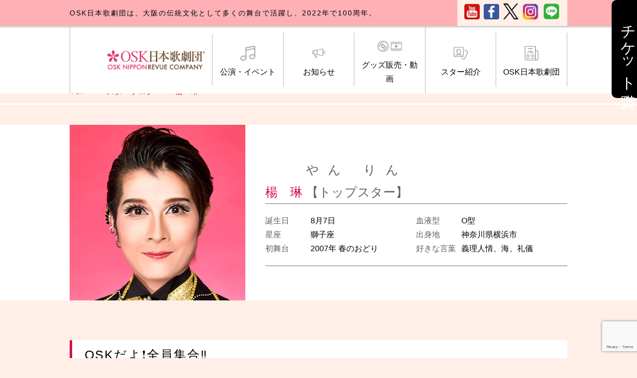

--- FILE ---
content_type: text/html; charset=UTF-8
request_url: https://www.osk-revue.com/2020/11/19/osk%E3%81%A0%E3%82%88%E2%9D%97%EF%B8%8F%E5%85%A8%E5%93%A1%E9%9B%86%E5%90%88%E2%80%BC%EF%B8%8F.html
body_size: 11086
content:
<!doctype html>
<html>
<head>
    <meta charset="UTF-8">
    

    <meta name="description" content="">

    <link rel="stylesheet" href="https://www.osk-revue.com/wordpress/wp-content/themes/osk/assets/css/style.css?var04" type="text/css">
    <link rel="stylesheet" href="https://www.osk-revue.com/wordpress/wp-content/themes/osk/assets/css/slick.css" type="text/css">
    <link rel="stylesheet" href="https://www.osk-revue.com/wordpress/wp-content/themes/osk/assets/css/fancybox.min.css" type="text/css">
    <link rel="shortcut icon" href="https://www.osk-revue.com/wordpress/wp-content/themes/osk/assets/img/favicon.ico">
    	<style>img:is([sizes="auto" i], [sizes^="auto," i]) { contain-intrinsic-size: 3000px 1500px }</style>
	
		<!-- All in One SEO 4.8.7 - aioseo.com -->
		<title>OSKだよ❗️全員集合‼️ | OSK日本歌劇団</title>
	<meta name="robots" content="max-image-preview:large" />
	<meta name="author" content="楊　琳"/>
	<link rel="canonical" href="https://www.osk-revue.com/2020/11/19/osk%e3%81%a0%e3%82%88%e2%9d%97%ef%b8%8f%e5%85%a8%e5%93%a1%e9%9b%86%e5%90%88%e2%80%bc%ef%b8%8f.html" />
	<meta name="generator" content="All in One SEO (AIOSEO) 4.8.7" />
		<meta property="og:locale" content="ja_JP" />
		<meta property="og:site_name" content="OSK日本歌劇団 |" />
		<meta property="og:type" content="article" />
		<meta property="og:title" content="OSKだよ❗️全員集合‼️ | OSK日本歌劇団" />
		<meta property="og:url" content="https://www.osk-revue.com/2020/11/19/osk%e3%81%a0%e3%82%88%e2%9d%97%ef%b8%8f%e5%85%a8%e5%93%a1%e9%9b%86%e5%90%88%e2%80%bc%ef%b8%8f.html" />
		<meta property="article:published_time" content="2020-11-19T07:06:15+00:00" />
		<meta property="article:modified_time" content="2020-11-19T08:33:11+00:00" />
		<meta name="twitter:card" content="summary_large_image" />
		<meta name="twitter:title" content="OSKだよ❗️全員集合‼️ | OSK日本歌劇団" />
		<script type="application/ld+json" class="aioseo-schema">
			{"@context":"https:\/\/schema.org","@graph":[{"@type":"Article","@id":"https:\/\/www.osk-revue.com\/2020\/11\/19\/osk%e3%81%a0%e3%82%88%e2%9d%97%ef%b8%8f%e5%85%a8%e5%93%a1%e9%9b%86%e5%90%88%e2%80%bc%ef%b8%8f.html#article","name":"OSK\u3060\u3088\u2757\ufe0f\u5168\u54e1\u96c6\u5408\u203c\ufe0f | OSK\u65e5\u672c\u6b4c\u5287\u56e3","headline":"OSK\u3060\u3088&#x2757;&#xfe0f;\u5168\u54e1\u96c6\u5408&#x203c;&#xfe0f;","author":{"@id":"https:\/\/www.osk-revue.com\/author\/yan#author"},"publisher":{"@id":"https:\/\/www.osk-revue.com\/#organization"},"image":{"@type":"ImageObject","url":"https:\/\/www.osk-revue.com\/wordpress\/wp-content\/uploads\/2020\/11\/image1-15.jpeg","@id":"https:\/\/www.osk-revue.com\/2020\/11\/19\/osk%e3%81%a0%e3%82%88%e2%9d%97%ef%b8%8f%e5%85%a8%e5%93%a1%e9%9b%86%e5%90%88%e2%80%bc%ef%b8%8f.html\/#articleImage","width":960,"height":1206},"datePublished":"2020-11-19T07:06:15+09:00","dateModified":"2020-11-19T17:33:11+09:00","inLanguage":"ja","mainEntityOfPage":{"@id":"https:\/\/www.osk-revue.com\/2020\/11\/19\/osk%e3%81%a0%e3%82%88%e2%9d%97%ef%b8%8f%e5%85%a8%e5%93%a1%e9%9b%86%e5%90%88%e2%80%bc%ef%b8%8f.html#webpage"},"isPartOf":{"@id":"https:\/\/www.osk-revue.com\/2020\/11\/19\/osk%e3%81%a0%e3%82%88%e2%9d%97%ef%b8%8f%e5%85%a8%e5%93%a1%e9%9b%86%e5%90%88%e2%80%bc%ef%b8%8f.html#webpage"},"articleSection":"\u5287\u56e3\u54e1\u30d6\u30ed\u30b0, \u694a\u7433"},{"@type":"BreadcrumbList","@id":"https:\/\/www.osk-revue.com\/2020\/11\/19\/osk%e3%81%a0%e3%82%88%e2%9d%97%ef%b8%8f%e5%85%a8%e5%93%a1%e9%9b%86%e5%90%88%e2%80%bc%ef%b8%8f.html#breadcrumblist","itemListElement":[{"@type":"ListItem","@id":"https:\/\/www.osk-revue.com#listItem","position":1,"name":"Home","item":"https:\/\/www.osk-revue.com","nextItem":{"@type":"ListItem","@id":"https:\/\/www.osk-revue.com\/category\/blog#listItem","name":"\u5287\u56e3\u54e1\u30d6\u30ed\u30b0"}},{"@type":"ListItem","@id":"https:\/\/www.osk-revue.com\/category\/blog#listItem","position":2,"name":"\u5287\u56e3\u54e1\u30d6\u30ed\u30b0","item":"https:\/\/www.osk-revue.com\/category\/blog","nextItem":{"@type":"ListItem","@id":"https:\/\/www.osk-revue.com\/category\/blog\/yayuyo#listItem","name":"\u3084\u884c"},"previousItem":{"@type":"ListItem","@id":"https:\/\/www.osk-revue.com#listItem","name":"Home"}},{"@type":"ListItem","@id":"https:\/\/www.osk-revue.com\/category\/blog\/yayuyo#listItem","position":3,"name":"\u3084\u884c","item":"https:\/\/www.osk-revue.com\/category\/blog\/yayuyo","nextItem":{"@type":"ListItem","@id":"https:\/\/www.osk-revue.com\/category\/blog\/yayuyo\/yan#listItem","name":"\u694a\u7433"},"previousItem":{"@type":"ListItem","@id":"https:\/\/www.osk-revue.com\/category\/blog#listItem","name":"\u5287\u56e3\u54e1\u30d6\u30ed\u30b0"}},{"@type":"ListItem","@id":"https:\/\/www.osk-revue.com\/category\/blog\/yayuyo\/yan#listItem","position":4,"name":"\u694a\u7433","item":"https:\/\/www.osk-revue.com\/category\/blog\/yayuyo\/yan","nextItem":{"@type":"ListItem","@id":"https:\/\/www.osk-revue.com\/2020\/11\/19\/osk%e3%81%a0%e3%82%88%e2%9d%97%ef%b8%8f%e5%85%a8%e5%93%a1%e9%9b%86%e5%90%88%e2%80%bc%ef%b8%8f.html#listItem","name":"OSK\u3060\u3088&#x2757;&#xfe0f;\u5168\u54e1\u96c6\u5408&#x203c;&#xfe0f;"},"previousItem":{"@type":"ListItem","@id":"https:\/\/www.osk-revue.com\/category\/blog\/yayuyo#listItem","name":"\u3084\u884c"}},{"@type":"ListItem","@id":"https:\/\/www.osk-revue.com\/2020\/11\/19\/osk%e3%81%a0%e3%82%88%e2%9d%97%ef%b8%8f%e5%85%a8%e5%93%a1%e9%9b%86%e5%90%88%e2%80%bc%ef%b8%8f.html#listItem","position":5,"name":"OSK\u3060\u3088&#x2757;&#xfe0f;\u5168\u54e1\u96c6\u5408&#x203c;&#xfe0f;","previousItem":{"@type":"ListItem","@id":"https:\/\/www.osk-revue.com\/category\/blog\/yayuyo\/yan#listItem","name":"\u694a\u7433"}}]},{"@type":"Organization","@id":"https:\/\/www.osk-revue.com\/#organization","name":"OSK\u65e5\u672c\u6b4c\u5287\u56e3","url":"https:\/\/www.osk-revue.com\/"},{"@type":"Person","@id":"https:\/\/www.osk-revue.com\/author\/yan#author","url":"https:\/\/www.osk-revue.com\/author\/yan","name":"\u694a\u3000\u7433"},{"@type":"WebPage","@id":"https:\/\/www.osk-revue.com\/2020\/11\/19\/osk%e3%81%a0%e3%82%88%e2%9d%97%ef%b8%8f%e5%85%a8%e5%93%a1%e9%9b%86%e5%90%88%e2%80%bc%ef%b8%8f.html#webpage","url":"https:\/\/www.osk-revue.com\/2020\/11\/19\/osk%e3%81%a0%e3%82%88%e2%9d%97%ef%b8%8f%e5%85%a8%e5%93%a1%e9%9b%86%e5%90%88%e2%80%bc%ef%b8%8f.html","name":"OSK\u3060\u3088\u2757\ufe0f\u5168\u54e1\u96c6\u5408\u203c\ufe0f | OSK\u65e5\u672c\u6b4c\u5287\u56e3","inLanguage":"ja","isPartOf":{"@id":"https:\/\/www.osk-revue.com\/#website"},"breadcrumb":{"@id":"https:\/\/www.osk-revue.com\/2020\/11\/19\/osk%e3%81%a0%e3%82%88%e2%9d%97%ef%b8%8f%e5%85%a8%e5%93%a1%e9%9b%86%e5%90%88%e2%80%bc%ef%b8%8f.html#breadcrumblist"},"author":{"@id":"https:\/\/www.osk-revue.com\/author\/yan#author"},"creator":{"@id":"https:\/\/www.osk-revue.com\/author\/yan#author"},"datePublished":"2020-11-19T07:06:15+09:00","dateModified":"2020-11-19T17:33:11+09:00"},{"@type":"WebSite","@id":"https:\/\/www.osk-revue.com\/#website","url":"https:\/\/www.osk-revue.com\/","name":"OSK\u65e5\u672c\u6b4c\u5287\u56e3","inLanguage":"ja","publisher":{"@id":"https:\/\/www.osk-revue.com\/#organization"}}]}
		</script>
		<!-- All in One SEO -->

<script type="text/javascript">
/* <![CDATA[ */
window._wpemojiSettings = {"baseUrl":"https:\/\/s.w.org\/images\/core\/emoji\/16.0.1\/72x72\/","ext":".png","svgUrl":"https:\/\/s.w.org\/images\/core\/emoji\/16.0.1\/svg\/","svgExt":".svg","source":{"concatemoji":"https:\/\/www.osk-revue.com\/wordpress\/wp-includes\/js\/wp-emoji-release.min.js?ver=6.8.3"}};
/*! This file is auto-generated */
!function(s,n){var o,i,e;function c(e){try{var t={supportTests:e,timestamp:(new Date).valueOf()};sessionStorage.setItem(o,JSON.stringify(t))}catch(e){}}function p(e,t,n){e.clearRect(0,0,e.canvas.width,e.canvas.height),e.fillText(t,0,0);var t=new Uint32Array(e.getImageData(0,0,e.canvas.width,e.canvas.height).data),a=(e.clearRect(0,0,e.canvas.width,e.canvas.height),e.fillText(n,0,0),new Uint32Array(e.getImageData(0,0,e.canvas.width,e.canvas.height).data));return t.every(function(e,t){return e===a[t]})}function u(e,t){e.clearRect(0,0,e.canvas.width,e.canvas.height),e.fillText(t,0,0);for(var n=e.getImageData(16,16,1,1),a=0;a<n.data.length;a++)if(0!==n.data[a])return!1;return!0}function f(e,t,n,a){switch(t){case"flag":return n(e,"\ud83c\udff3\ufe0f\u200d\u26a7\ufe0f","\ud83c\udff3\ufe0f\u200b\u26a7\ufe0f")?!1:!n(e,"\ud83c\udde8\ud83c\uddf6","\ud83c\udde8\u200b\ud83c\uddf6")&&!n(e,"\ud83c\udff4\udb40\udc67\udb40\udc62\udb40\udc65\udb40\udc6e\udb40\udc67\udb40\udc7f","\ud83c\udff4\u200b\udb40\udc67\u200b\udb40\udc62\u200b\udb40\udc65\u200b\udb40\udc6e\u200b\udb40\udc67\u200b\udb40\udc7f");case"emoji":return!a(e,"\ud83e\udedf")}return!1}function g(e,t,n,a){var r="undefined"!=typeof WorkerGlobalScope&&self instanceof WorkerGlobalScope?new OffscreenCanvas(300,150):s.createElement("canvas"),o=r.getContext("2d",{willReadFrequently:!0}),i=(o.textBaseline="top",o.font="600 32px Arial",{});return e.forEach(function(e){i[e]=t(o,e,n,a)}),i}function t(e){var t=s.createElement("script");t.src=e,t.defer=!0,s.head.appendChild(t)}"undefined"!=typeof Promise&&(o="wpEmojiSettingsSupports",i=["flag","emoji"],n.supports={everything:!0,everythingExceptFlag:!0},e=new Promise(function(e){s.addEventListener("DOMContentLoaded",e,{once:!0})}),new Promise(function(t){var n=function(){try{var e=JSON.parse(sessionStorage.getItem(o));if("object"==typeof e&&"number"==typeof e.timestamp&&(new Date).valueOf()<e.timestamp+604800&&"object"==typeof e.supportTests)return e.supportTests}catch(e){}return null}();if(!n){if("undefined"!=typeof Worker&&"undefined"!=typeof OffscreenCanvas&&"undefined"!=typeof URL&&URL.createObjectURL&&"undefined"!=typeof Blob)try{var e="postMessage("+g.toString()+"("+[JSON.stringify(i),f.toString(),p.toString(),u.toString()].join(",")+"));",a=new Blob([e],{type:"text/javascript"}),r=new Worker(URL.createObjectURL(a),{name:"wpTestEmojiSupports"});return void(r.onmessage=function(e){c(n=e.data),r.terminate(),t(n)})}catch(e){}c(n=g(i,f,p,u))}t(n)}).then(function(e){for(var t in e)n.supports[t]=e[t],n.supports.everything=n.supports.everything&&n.supports[t],"flag"!==t&&(n.supports.everythingExceptFlag=n.supports.everythingExceptFlag&&n.supports[t]);n.supports.everythingExceptFlag=n.supports.everythingExceptFlag&&!n.supports.flag,n.DOMReady=!1,n.readyCallback=function(){n.DOMReady=!0}}).then(function(){return e}).then(function(){var e;n.supports.everything||(n.readyCallback(),(e=n.source||{}).concatemoji?t(e.concatemoji):e.wpemoji&&e.twemoji&&(t(e.twemoji),t(e.wpemoji)))}))}((window,document),window._wpemojiSettings);
/* ]]> */
</script>
<style id='wp-emoji-styles-inline-css' type='text/css'>

	img.wp-smiley, img.emoji {
		display: inline !important;
		border: none !important;
		box-shadow: none !important;
		height: 1em !important;
		width: 1em !important;
		margin: 0 0.07em !important;
		vertical-align: -0.1em !important;
		background: none !important;
		padding: 0 !important;
	}
</style>
<link rel='stylesheet' id='wp-block-library-css' href='https://www.osk-revue.com/wordpress/wp-includes/css/dist/block-library/style.min.css?ver=6.8.3' type='text/css' media='all' />
<style id='classic-theme-styles-inline-css' type='text/css'>
/*! This file is auto-generated */
.wp-block-button__link{color:#fff;background-color:#32373c;border-radius:9999px;box-shadow:none;text-decoration:none;padding:calc(.667em + 2px) calc(1.333em + 2px);font-size:1.125em}.wp-block-file__button{background:#32373c;color:#fff;text-decoration:none}
</style>
<style id='global-styles-inline-css' type='text/css'>
:root{--wp--preset--aspect-ratio--square: 1;--wp--preset--aspect-ratio--4-3: 4/3;--wp--preset--aspect-ratio--3-4: 3/4;--wp--preset--aspect-ratio--3-2: 3/2;--wp--preset--aspect-ratio--2-3: 2/3;--wp--preset--aspect-ratio--16-9: 16/9;--wp--preset--aspect-ratio--9-16: 9/16;--wp--preset--color--black: #000000;--wp--preset--color--cyan-bluish-gray: #abb8c3;--wp--preset--color--white: #ffffff;--wp--preset--color--pale-pink: #f78da7;--wp--preset--color--vivid-red: #cf2e2e;--wp--preset--color--luminous-vivid-orange: #ff6900;--wp--preset--color--luminous-vivid-amber: #fcb900;--wp--preset--color--light-green-cyan: #7bdcb5;--wp--preset--color--vivid-green-cyan: #00d084;--wp--preset--color--pale-cyan-blue: #8ed1fc;--wp--preset--color--vivid-cyan-blue: #0693e3;--wp--preset--color--vivid-purple: #9b51e0;--wp--preset--gradient--vivid-cyan-blue-to-vivid-purple: linear-gradient(135deg,rgba(6,147,227,1) 0%,rgb(155,81,224) 100%);--wp--preset--gradient--light-green-cyan-to-vivid-green-cyan: linear-gradient(135deg,rgb(122,220,180) 0%,rgb(0,208,130) 100%);--wp--preset--gradient--luminous-vivid-amber-to-luminous-vivid-orange: linear-gradient(135deg,rgba(252,185,0,1) 0%,rgba(255,105,0,1) 100%);--wp--preset--gradient--luminous-vivid-orange-to-vivid-red: linear-gradient(135deg,rgba(255,105,0,1) 0%,rgb(207,46,46) 100%);--wp--preset--gradient--very-light-gray-to-cyan-bluish-gray: linear-gradient(135deg,rgb(238,238,238) 0%,rgb(169,184,195) 100%);--wp--preset--gradient--cool-to-warm-spectrum: linear-gradient(135deg,rgb(74,234,220) 0%,rgb(151,120,209) 20%,rgb(207,42,186) 40%,rgb(238,44,130) 60%,rgb(251,105,98) 80%,rgb(254,248,76) 100%);--wp--preset--gradient--blush-light-purple: linear-gradient(135deg,rgb(255,206,236) 0%,rgb(152,150,240) 100%);--wp--preset--gradient--blush-bordeaux: linear-gradient(135deg,rgb(254,205,165) 0%,rgb(254,45,45) 50%,rgb(107,0,62) 100%);--wp--preset--gradient--luminous-dusk: linear-gradient(135deg,rgb(255,203,112) 0%,rgb(199,81,192) 50%,rgb(65,88,208) 100%);--wp--preset--gradient--pale-ocean: linear-gradient(135deg,rgb(255,245,203) 0%,rgb(182,227,212) 50%,rgb(51,167,181) 100%);--wp--preset--gradient--electric-grass: linear-gradient(135deg,rgb(202,248,128) 0%,rgb(113,206,126) 100%);--wp--preset--gradient--midnight: linear-gradient(135deg,rgb(2,3,129) 0%,rgb(40,116,252) 100%);--wp--preset--font-size--small: 13px;--wp--preset--font-size--medium: 20px;--wp--preset--font-size--large: 36px;--wp--preset--font-size--x-large: 42px;--wp--preset--spacing--20: 0.44rem;--wp--preset--spacing--30: 0.67rem;--wp--preset--spacing--40: 1rem;--wp--preset--spacing--50: 1.5rem;--wp--preset--spacing--60: 2.25rem;--wp--preset--spacing--70: 3.38rem;--wp--preset--spacing--80: 5.06rem;--wp--preset--shadow--natural: 6px 6px 9px rgba(0, 0, 0, 0.2);--wp--preset--shadow--deep: 12px 12px 50px rgba(0, 0, 0, 0.4);--wp--preset--shadow--sharp: 6px 6px 0px rgba(0, 0, 0, 0.2);--wp--preset--shadow--outlined: 6px 6px 0px -3px rgba(255, 255, 255, 1), 6px 6px rgba(0, 0, 0, 1);--wp--preset--shadow--crisp: 6px 6px 0px rgba(0, 0, 0, 1);}:where(.is-layout-flex){gap: 0.5em;}:where(.is-layout-grid){gap: 0.5em;}body .is-layout-flex{display: flex;}.is-layout-flex{flex-wrap: wrap;align-items: center;}.is-layout-flex > :is(*, div){margin: 0;}body .is-layout-grid{display: grid;}.is-layout-grid > :is(*, div){margin: 0;}:where(.wp-block-columns.is-layout-flex){gap: 2em;}:where(.wp-block-columns.is-layout-grid){gap: 2em;}:where(.wp-block-post-template.is-layout-flex){gap: 1.25em;}:where(.wp-block-post-template.is-layout-grid){gap: 1.25em;}.has-black-color{color: var(--wp--preset--color--black) !important;}.has-cyan-bluish-gray-color{color: var(--wp--preset--color--cyan-bluish-gray) !important;}.has-white-color{color: var(--wp--preset--color--white) !important;}.has-pale-pink-color{color: var(--wp--preset--color--pale-pink) !important;}.has-vivid-red-color{color: var(--wp--preset--color--vivid-red) !important;}.has-luminous-vivid-orange-color{color: var(--wp--preset--color--luminous-vivid-orange) !important;}.has-luminous-vivid-amber-color{color: var(--wp--preset--color--luminous-vivid-amber) !important;}.has-light-green-cyan-color{color: var(--wp--preset--color--light-green-cyan) !important;}.has-vivid-green-cyan-color{color: var(--wp--preset--color--vivid-green-cyan) !important;}.has-pale-cyan-blue-color{color: var(--wp--preset--color--pale-cyan-blue) !important;}.has-vivid-cyan-blue-color{color: var(--wp--preset--color--vivid-cyan-blue) !important;}.has-vivid-purple-color{color: var(--wp--preset--color--vivid-purple) !important;}.has-black-background-color{background-color: var(--wp--preset--color--black) !important;}.has-cyan-bluish-gray-background-color{background-color: var(--wp--preset--color--cyan-bluish-gray) !important;}.has-white-background-color{background-color: var(--wp--preset--color--white) !important;}.has-pale-pink-background-color{background-color: var(--wp--preset--color--pale-pink) !important;}.has-vivid-red-background-color{background-color: var(--wp--preset--color--vivid-red) !important;}.has-luminous-vivid-orange-background-color{background-color: var(--wp--preset--color--luminous-vivid-orange) !important;}.has-luminous-vivid-amber-background-color{background-color: var(--wp--preset--color--luminous-vivid-amber) !important;}.has-light-green-cyan-background-color{background-color: var(--wp--preset--color--light-green-cyan) !important;}.has-vivid-green-cyan-background-color{background-color: var(--wp--preset--color--vivid-green-cyan) !important;}.has-pale-cyan-blue-background-color{background-color: var(--wp--preset--color--pale-cyan-blue) !important;}.has-vivid-cyan-blue-background-color{background-color: var(--wp--preset--color--vivid-cyan-blue) !important;}.has-vivid-purple-background-color{background-color: var(--wp--preset--color--vivid-purple) !important;}.has-black-border-color{border-color: var(--wp--preset--color--black) !important;}.has-cyan-bluish-gray-border-color{border-color: var(--wp--preset--color--cyan-bluish-gray) !important;}.has-white-border-color{border-color: var(--wp--preset--color--white) !important;}.has-pale-pink-border-color{border-color: var(--wp--preset--color--pale-pink) !important;}.has-vivid-red-border-color{border-color: var(--wp--preset--color--vivid-red) !important;}.has-luminous-vivid-orange-border-color{border-color: var(--wp--preset--color--luminous-vivid-orange) !important;}.has-luminous-vivid-amber-border-color{border-color: var(--wp--preset--color--luminous-vivid-amber) !important;}.has-light-green-cyan-border-color{border-color: var(--wp--preset--color--light-green-cyan) !important;}.has-vivid-green-cyan-border-color{border-color: var(--wp--preset--color--vivid-green-cyan) !important;}.has-pale-cyan-blue-border-color{border-color: var(--wp--preset--color--pale-cyan-blue) !important;}.has-vivid-cyan-blue-border-color{border-color: var(--wp--preset--color--vivid-cyan-blue) !important;}.has-vivid-purple-border-color{border-color: var(--wp--preset--color--vivid-purple) !important;}.has-vivid-cyan-blue-to-vivid-purple-gradient-background{background: var(--wp--preset--gradient--vivid-cyan-blue-to-vivid-purple) !important;}.has-light-green-cyan-to-vivid-green-cyan-gradient-background{background: var(--wp--preset--gradient--light-green-cyan-to-vivid-green-cyan) !important;}.has-luminous-vivid-amber-to-luminous-vivid-orange-gradient-background{background: var(--wp--preset--gradient--luminous-vivid-amber-to-luminous-vivid-orange) !important;}.has-luminous-vivid-orange-to-vivid-red-gradient-background{background: var(--wp--preset--gradient--luminous-vivid-orange-to-vivid-red) !important;}.has-very-light-gray-to-cyan-bluish-gray-gradient-background{background: var(--wp--preset--gradient--very-light-gray-to-cyan-bluish-gray) !important;}.has-cool-to-warm-spectrum-gradient-background{background: var(--wp--preset--gradient--cool-to-warm-spectrum) !important;}.has-blush-light-purple-gradient-background{background: var(--wp--preset--gradient--blush-light-purple) !important;}.has-blush-bordeaux-gradient-background{background: var(--wp--preset--gradient--blush-bordeaux) !important;}.has-luminous-dusk-gradient-background{background: var(--wp--preset--gradient--luminous-dusk) !important;}.has-pale-ocean-gradient-background{background: var(--wp--preset--gradient--pale-ocean) !important;}.has-electric-grass-gradient-background{background: var(--wp--preset--gradient--electric-grass) !important;}.has-midnight-gradient-background{background: var(--wp--preset--gradient--midnight) !important;}.has-small-font-size{font-size: var(--wp--preset--font-size--small) !important;}.has-medium-font-size{font-size: var(--wp--preset--font-size--medium) !important;}.has-large-font-size{font-size: var(--wp--preset--font-size--large) !important;}.has-x-large-font-size{font-size: var(--wp--preset--font-size--x-large) !important;}
:where(.wp-block-post-template.is-layout-flex){gap: 1.25em;}:where(.wp-block-post-template.is-layout-grid){gap: 1.25em;}
:where(.wp-block-columns.is-layout-flex){gap: 2em;}:where(.wp-block-columns.is-layout-grid){gap: 2em;}
:root :where(.wp-block-pullquote){font-size: 1.5em;line-height: 1.6;}
</style>
<link rel='stylesheet' id='contact-form-7-css' href='https://www.osk-revue.com/wordpress/wp-content/plugins/contact-form-7/includes/css/styles.css?ver=6.1.1' type='text/css' media='all' />
<script type="text/javascript" src="https://ajax.googleapis.com/ajax/libs/prototype/1.7.1.0/prototype.js?ver=1.7.1" id="prototype-js"></script>
<script type="text/javascript" src="https://ajax.googleapis.com/ajax/libs/scriptaculous/1.9.0/scriptaculous.js?ver=1.9.0" id="scriptaculous-root-js"></script>
<script type="text/javascript" src="https://ajax.googleapis.com/ajax/libs/scriptaculous/1.9.0/effects.js?ver=1.9.0" id="scriptaculous-effects-js"></script>
<script type="text/javascript" src="https://www.osk-revue.com/wordpress/wp-content/plugins/lightbox-2/lightbox.js?ver=1.8" id="lightbox-js"></script>
<link rel="https://api.w.org/" href="https://www.osk-revue.com/wp-json/" /><link rel="alternate" title="JSON" type="application/json" href="https://www.osk-revue.com/wp-json/wp/v2/posts/64925" /><link rel="EditURI" type="application/rsd+xml" title="RSD" href="https://www.osk-revue.com/wordpress/xmlrpc.php?rsd" />
<meta name="generator" content="WordPress 6.8.3" />
<link rel='shortlink' href='https://www.osk-revue.com/?p=64925' />
<link rel="alternate" title="oEmbed (JSON)" type="application/json+oembed" href="https://www.osk-revue.com/wp-json/oembed/1.0/embed?url=https%3A%2F%2Fwww.osk-revue.com%2F2020%2F11%2F19%2Fosk%25e3%2581%25a0%25e3%2582%2588%25e2%259d%2597%25ef%25b8%258f%25e5%2585%25a8%25e5%2593%25a1%25e9%259b%2586%25e5%2590%2588%25e2%2580%25bc%25ef%25b8%258f.html" />
<link rel="alternate" title="oEmbed (XML)" type="text/xml+oembed" href="https://www.osk-revue.com/wp-json/oembed/1.0/embed?url=https%3A%2F%2Fwww.osk-revue.com%2F2020%2F11%2F19%2Fosk%25e3%2581%25a0%25e3%2582%2588%25e2%259d%2597%25ef%25b8%258f%25e5%2585%25a8%25e5%2593%25a1%25e9%259b%2586%25e5%2590%2588%25e2%2580%25bc%25ef%25b8%258f.html&#038;format=xml" />

	<!-- begin lightbox scripts -->
	<script type="text/javascript">
    //<![CDATA[
    document.write('<link rel="stylesheet" href="https://www.osk-revue.com/wordpress/wp-content/plugins/lightbox-2/Themes/Black/lightbox.css" type="text/css" media="screen" />');
    //]]>
    </script>
	<!-- end lightbox scripts -->
<script type='text/javascript' src='http://osk-revue.com/wordpress/wp-includes/js/jquery/jquery-1.4.2.min.js?ver=1.4.2'></script>    <script src="https://code.jquery.com/jquery-3.3.1.js"></script>
    <script type="text/javascript" src="https://www.osk-revue.com/wordpress/wp-content/themes/osk/assets/js/script.js"></script>
    <script type="text/javascript" src="https://www.osk-revue.com/wordpress/wp-content/themes/osk/assets/js/slick.min.js"></script>
    <script type="text/javascript" src="https://www.osk-revue.com/wordpress/wp-content/themes/osk/assets/js/fancybox.min.js"></script>

<!-- Global site tag (gtag.js) - Google Analytics -->
<script async src="https://www.googletagmanager.com/gtag/js?id=UA-9575640-1"></script>
<script>
  window.dataLayer = window.dataLayer || [];
  function gtag(){dataLayer.push(arguments);}
  gtag('js', new Date());

  gtag('config', 'UA-9575640-1');
</script>

</head>

<body>
    <header id="header">

<script>
    //ハンバーガーメニュー
    $(function(){
        $('.dropdown_btn').click(function(){
            $('.dropdown').toggleClass('open');
        });
        $('.dropdown_btn_off').click(function(){
            $('.dropdown').removeClass('open');
        });
    });
</script>



        <div class="dropdown_btn"><img src="https://www.osk-revue.com/wordpress/wp-content/themes/osk/assets/img/menu.svg" alt="メニュー" width="70" ></div>
        <div class="sp_logo"><a href="https://www.osk-revue.com/"><img src="https://www.osk-revue.com/wordpress/wp-content/themes/osk/assets/img/logo_sp.png" alt="OSK日本歌劇団" width="180"></a></div>
        <a class="fix_ticket" href="https://www.osk-revue.com/entrance_ticket">
            <span class="pc">チケット購入</span>
            <span class="sp"><img src="https://www.osk-revue.com/wordpress/wp-content/themes/osk/assets/img/ticket.svg" alt="チケット購入" width="70"></span>
        </a>

        <div class="dropdown">
            <div class="dropdown_btn_off"><img src="https://www.osk-revue.com/wordpress/wp-content/themes/osk/assets/img/menu_off.svg" alt="menu" width="40"></div>
            <div class="header_top">
                <div class="container">
                    <h1>OSK日本歌劇団は、大阪の伝統文化として多くの舞台で活躍し、2022年で100周年。</h1>
                    <div class="header_sns">
                        <ul>
                            <li><a href="https://www.youtube.com/user/OSKNiponKagekidan" target="_blank"><img src="https://www.osk-revue.com/wordpress/wp-content/themes/osk/assets/img/icon_youtube.png" alt="youtube"></a></li>
                            <li><a href="https://www.facebook.com/OSKRevue" target="_blank"><img src="https://www.osk-revue.com/wordpress/wp-content/themes/osk/assets/img/icon_fb.png" alt="facebook"></a></li>
                            <li><a href="https://twitter.com/oskrevue" target="_blank"><img src="https://www.osk-revue.com/wordpress/wp-content/uploads/2024/05/logo-x.png" alt="twitter"></a></li>
                            <li><a href="https://www.instagram.com/oskrevue/" target="_blank"><img src="https://www.osk-revue.com/wordpress/wp-content/themes/osk/assets/img/icon_insta.png" alt="instagram"></a></li>
                            <li><a href="https://page.line.me/lxy7622k" target="_blank"><img src="https://www.osk-revue.com/wordpress/wp-content/themes/osk/assets/img/icon_line.png" alt="line"></a></li>
                        </ul>
                    </div>
                </div>
            </div>
            <div class="gnav_box">
                <nav id="gnav">
                    <ul>
                        <li class="br_pc"><a href="https://www.osk-revue.com/" class="logo"><img src="https://www.osk-revue.com/wordpress/wp-content/uploads/2023/02/logo_20230215.png" alt="OSK日本歌劇団"></a></li>
<!--                        <li class="br_pc"><a href="https://www.osk-revue.com/" class="logo"><img src="https://www.osk-revue.com/wordpress/wp-content/themes/osk/assets/img/logo.png" alt="OSK日本歌劇団"></a></li>
                       <li class="br_pc"><a href="https://www.osk-revue.com/" class="logo"><img src="https://www.osk-revue.com/wordpress/wp-content/uploads/2021/11/osklogo_20211126-1.jpg" alt="OSK日本歌劇団"></a></li>
-->                        <li class="toggle">
                            <a href="https://www.osk-revue.com/category/schedule/"><span class="icon"><img src="https://www.osk-revue.com/wordpress/wp-content/themes/osk/assets/img/icon_music.png" alt=""></span>公演・イベント</a>
                            <div class="menu">
                                <ul class="menu_inner">
                                    <li><a href="https://www.osk-revue.com/event">公演・イベント</a></li>
                                    <li><a href="https://www.osk-revue.com/cafe">ブルックリンパーラー公演</a></li>
                                </ul>
                            </div>
                        </li>
                        <li class="toggle">
                            <a href="https://www.osk-revue.com/news"><span class="icon"><img src="https://www.osk-revue.com/wordpress/wp-content/themes/osk/assets/img/icon_news.png" alt=""></span>お知らせ</a>
                            <div class="menu">
                                <ul class="menu_inner">
                                    <li><a href="https://www.osk-revue.com/news">お知らせ一覧</a></li>
                                    <li><a href="https://www.osk-revue.com/category/topics">トピックス</a></li>
                                    <li><a href="https://www.osk-revue.com/event">公演・イベント</a></li>
                                    <li><a href="https://www.osk-revue.com/category/media">メディア情報</a></li>
                                </ul>
                            </div>
                        </li>
                        <li class="toggle">
                            <a href=""><span class="icon"><img src="https://www.osk-revue.com/wordpress/wp-content/themes/osk/assets/img/icon_dummy.png" alt=""></span>グッズ販売・動画</a>
                            <div class="menu">
                                <ul class="menu_inner">
                                    <li><a href="https://shop.osk-revue.com/">公式グッズ販売</a></li>
                                </ul>
                            </div>
                        </li>
                        <li class="toggle">
                            <a href="https://www.osk-revue.com/star_profile"><span class="icon"><img src="https://www.osk-revue.com/wordpress/wp-content/themes/osk/assets/img/icon_photo.png" alt=""></span>スター紹介</a>
                            <div class="menu">
                                <ul class="menu_inner">
                                    <li><a href="https://www.osk-revue.com/star_profile">スター紹介</a></li>
                                    <li><a href="https://www.osk-revue.com/blog">スターブログ</a></li>
                                </ul>
                            </div>
                        </li>
                        <li class="toggle">
                            <a href="https://www.osk-revue.com/company"><span class="icon"><img src="https://www.osk-revue.com/wordpress/wp-content/themes/osk/assets/img/icon_list.png" alt=""></span>OSK日本歌劇団</a>
                            <div class="menu">
                                <ul class="menu_inner">
                                    <li><a href="https://www.osk-revue.com/company">OSK日本歌劇団について</a></li>
                                    <li><a href="https://www.osk-revue.com/recruitment">研修生募集について</a></li>
                                    <li><a href="https://www.osk-revue.com/fanclub">公式ファンクラブ「桜の会」</a></li>
                                </ul>
                            </div>
                        </li>
                    </ul>
                </nav>
            </div>
        </div>

    </header>
    <div class="breadcrumb">
        <ul>
            <li><a href="https://www.osk-revue.com/">TOP</a></li>
            <li><a href="https://www.osk-revue.com/blog">スターブログ</a></li>
            <li>楊　琳</li>
        </ul>
    </div>
    
    <section class="star_intoroduce">
        <div class="container">
            <div class="img">
                                <img src="https://www.osk-revue.com/wordpress/wp-content/uploads/2024/04/f457d22465c5a6084582ad8faf9090e0.jpg" alt="">
                            </div>
            <div class="text_box">
                <div class="name">楊　琳&nbsp;<ruby>やん りん<br>【トップスター】</ruby></div>
                <dl>
                                        <dt>誕生日</dt>
                    <dd>8月7日</dd>
                                                            <dt>血液型</dt>
                    <dd>O型</dd>
                                                            <dt>星座</dt>
                    <dd>獅子座</dd>
                                                            <dt>出身地</dt>
                    <dd>神奈川県横浜市</dd>
                                                            <dt>初舞台</dt>
                    <dd>2007年 春のおどり</dd>
                                                            <dt>好きな言葉</dt>
                    <dd>義理人情、海、礼儀</dd>
                                    </dl>
            </div>
        </div>
    </section>
    


        <article class="blog">
        <h3>OSKだよ&#x2757;&#xfe0f;全員集合&#x203c;&#xfe0f;</h3>
        <div class="date"></div>
        <div class="container">
            <p><a href="https://www.osk-revue.com/wordpress/wp-content/uploads/2020/11/image1-15.jpeg" rel="lightbox[64925]"><img fetchpriority="high" decoding="async" class="alignnone size-large wp-image-64927" src="https://www.osk-revue.com/wordpress/wp-content/uploads/2020/11/image1-15-815x1024.jpeg" alt="" width="815" height="1024" srcset="https://www.osk-revue.com/wordpress/wp-content/uploads/2020/11/image1-15-815x1024.jpeg 815w, https://www.osk-revue.com/wordpress/wp-content/uploads/2020/11/image1-15-239x300.jpeg 239w, https://www.osk-revue.com/wordpress/wp-content/uploads/2020/11/image1-15-119x150.jpeg 119w, https://www.osk-revue.com/wordpress/wp-content/uploads/2020/11/image1-15-768x965.jpeg 768w, https://www.osk-revue.com/wordpress/wp-content/uploads/2020/11/image1-15.jpeg 960w" sizes="(max-width: 815px) 100vw, 815px" /></a> <a href="https://www.osk-revue.com/wordpress/wp-content/uploads/2020/11/image0-42.jpeg" rel="lightbox[64925]"><img decoding="async" class="alignnone size-large wp-image-64926" src="https://www.osk-revue.com/wordpress/wp-content/uploads/2020/11/image0-42-819x1024.jpeg" alt="" width="819" height="1024" srcset="https://www.osk-revue.com/wordpress/wp-content/uploads/2020/11/image0-42-819x1024.jpeg 819w, https://www.osk-revue.com/wordpress/wp-content/uploads/2020/11/image0-42-240x300.jpeg 240w, https://www.osk-revue.com/wordpress/wp-content/uploads/2020/11/image0-42-120x150.jpeg 120w, https://www.osk-revue.com/wordpress/wp-content/uploads/2020/11/image0-42-768x960.jpeg 768w, https://www.osk-revue.com/wordpress/wp-content/uploads/2020/11/image0-42.jpeg 1024w" sizes="(max-width: 819px) 100vw, 819px" /></a></p>
<p>皆様こんにちは(〃ω〃)<br />
11月14日は、大阪松竹座での<br />
「OSKだよ 全員集合&#x203c;&#xfe0f;」でございました&#x1f338;</p>
<p>お越し下さった皆様…<br />
本当にありがとうございました&#x1f60a;&#x2728;</p>
<p>1年7ヶ月ぶりの大阪松竹座…<br />
緞帳が降りていて<br />
照明が落ち<br />
桐生さんのナレーションが流れ<br />
お客様の拍手が聞こえて来る<br />
そして幕が開いていく…</p>
<p>ソデで見ていて<br />
爪先から髪の毛の先まで鳥肌が立ち、<br />
言葉に出来ない程に感動しました&#x203c;&#xfe0f;</p>
<p>皆様に楽しんで頂く立場なのに、<br />
自分自身が「感動」に飲み込まれそうでした&#x2728;<br />
…危なかったです&#x1f605;</p>
<p>久々に松竹座の舞台に立って、<br />
改めて素晴らしい劇場だと感じました。<br />
見るもの全てが何だか&#x2728;キラキラ&#x2728;<br />
していて、初舞台を思い出しました♬</p>
<p>本当に夢の様な1日でした&#x2728;<br />
観に来て下さり、<br />
改めまして本当に、<br />
ありがとうございました&#x2728;</p>
<p>12月10日(木)〜13日(日)までの<br />
近鉄アート館「愛と死のローマ」<br />
もどうぞ宜しくお願い致します&#x2728;<br />
若様と記念撮影です♬</p>
        </div>
    </article>
        <div id="footer">
    <section class="recommend">
        <h2><span>おすすめコンテンツまたは協賛等</span><ruby>ELSE INFORMATION</ruby></h2>
        <div class="container">
            <ul class="banner">
                <li><a href="http://ch.nicovideo.jp/osk" target="_blank"><img src="https://www.osk-revue.com/wordpress/wp-content/uploads/2021/10/yan_niconicotop-1.jpg" alt=""></a></li>
                <li><a href="https://www.osk-revue.com/recruitment"><img src="https://www.osk-revue.com/wordpress/wp-content/themes/osk/assets/img/recommend02.png" alt=""></a></li>
                <li><a href="https://www.osk-revue.com/fanclub"><img src="https://www.osk-revue.com/wordpress/wp-content/themes/osk/assets/img/recommend03.png" alt=""></a></li>
                <li><a href="https://shop.osk-revue.com/"><img src="https://www.osk-revue.com/wordpress/wp-content/themes/osk/assets/img/recommend04.png" alt=""></a></li>
<!--
<li><a href="http://revue-japan.com/" target="_blank"><img src="https://www.osk-revue.com/wordpress/wp-content/themes/osk/assets/img/recommend05.png?2020072801" alt=""></a></li>
				<li><a href="https://calendar.google.com/calendar/embed?src=oskkageki%40gmail.com&ctz=Asia%2FTokyo" target="_blank"><img src="https://www.osk-revue.com/wordpress/wp-content/themes/osk/assets/img/recommend06.png" alt=""></a></li>
				<li><a href="/calendar" target="_blank"><img src="https://www.osk-revue.com/wordpress/wp-content/themes/osk/assets/img/recommend06.png" alt=""></a></li>
-->
            </ul>
        </div>
        <div class="sns">
            <ul>
                <li><a href="https://www.youtube.com/user/OSKNiponKagekidan" target="_blank"><img src="https://www.osk-revue.com/wordpress/wp-content/themes/osk/assets/img/icon_youtube.png" alt="youtube"></a></li>
                <li><a href="https://www.facebook.com/OSKRevue" target="_blank"><img src="https://www.osk-revue.com/wordpress/wp-content/themes/osk/assets/img/icon_fb.png" alt="facebook"></a></li>
                <li><a href="https://twitter.com/oskrevue" target="_blank"><img src="https://www.osk-revue.com/wordpress/wp-content/uploads/2024/05/logo-x.png" alt="twitter"></a></li>
                <li><a href="https://www.instagram.com/oskrevue/" target="_blank"><img src="https://www.osk-revue.com/wordpress/wp-content/themes/osk/assets/img/icon_insta.png" alt="instagram"></a></li>
                <li><a href="https://page.line.me/lxy7622k" target="_blank"><img src="https://www.osk-revue.com/wordpress/wp-content/themes/osk/assets/img/icon_line.png" alt="line"></a></li>
            </ul>
        </div>
    </section>

    <div class="fix_bottom">
            <div class="container">
                    <a href="https://www.osk-revue.com/contact">お問い合せ</a>
                    <a href="https://www.osk-revue.com/entrance_ticket">チケット購入</a>
            </div>
    </div>

    <footer>
<!--        <div class="logo"><img src="https://www.osk-revue.com/wordpress/wp-content/themes/osk/assets/img/logo.png" alt="OSK日本歌劇団"></div>
        <div class="logo"><img src="https://www.osk-revue.com/wordpress/wp-content/uploads/2021/11/osklogo_20211126-2-1.png" alt="OSK日本歌劇団"></div>
-->        <div class="logo"><img src="https://www.osk-revue.com/wordpress/wp-content/uploads/2023/02/logo_20230215.png" alt="OSK日本歌劇団"></div>
		<nav>
            <div class="box">
                <a href="https://www.osk-revue.com/category/schedule">公演・イベント</a>
<!--
                <a href="https://www.osk-revue.com/event">公演・イベント一覧</a>
-->
                <a href="https://www.osk-revue.com/entrance_ticket">チケット購入</a>
            </div>
            <div class="box">
                <a href="https://www.osk-revue.com/category/charity">お知らせ</a>
                <a href="https://www.osk-revue.com/category/topics">トピック</a>
                <a href="https://www.osk-revue.com/category/schedule/">公演ピックアップ</a>
                <a href="https://www.osk-revue.com/category/media">メディア情報</a>
				<a href="https://www.osk-revue.com/wordpress/wp-content/uploads/2025/06/f3cf685d889f99647071e74fbece7ac5.pdf" target="_blank">電子公告（第17期）</a>
				<a href="https://www.osk-revue.com/wordpress/wp-content/uploads/2024/06/2acdc019c0dc86fd9758a384e97ef899.pdf" target="_blank">電子公告（第16期）</a>
				<a href="https://www.osk-revue.com/wordpress/wp-content/uploads/2023/06/b5942d8305735feafad847ddf721cd2b.pdf" target="_blank">電子公告（第15期）</a>
				<a href="https://www.osk-revue.com/wordpress/wp-content/uploads/2023/07/a8701892de730f037d86d5de446725eb.pdf" target="_blank">電子公告（第14期）</a>
				<a href="https://www.osk-revue.com/wordpress/wp-content/uploads/2023/07/e87e435bf0bc3dca36325f4153e8e5a7.pdf" target="_blank">電子公告（第13期）</a>
			</div>
            <div class="box">
                <a href="">スペシャル</a>
                <a href="https://www.osk-revue.com/cafe">OSKレビューカフェ</a>
                <a href="https://shop.osk-revue.com/">オンラインショップ</a>
                <a href="https://www.youtube.com/user/OSKNiponKagekidan" target="_blank">動画チャンネル</a>
            </div>
            <div class="box">
                <a href="https://www.osk-revue.com/star_profile">スター紹介</a>
                                <a href="https://www.osk-revue.com/blog">スターブログ</a>
            </div>
            <div class="box">
                <a href="https://www.osk-revue.com/">OSK日本歌劇団</a>
                <a href="https://www.osk-revue.com/company">OSK日本歌劇団について</a>
                <a href="https://www.osk-revue.com/recruitment">生徒募集</a>
                <a href="https://www.osk-revue.com/fanclub">「桜の会」会員募集</a>
                <a href="https://www.osk-revue.com/contact">お問い合わせ</a>
                <a href="https://www.osk-revue.com/privacy">ご観劇・サイトご利用について </a>
            </div>
        </nav>
        <div class="copy"><small>Copyright© OSK日本歌劇団 All Rights Reserved.</small></div>
    </footer>

    </div>


    <script>
		$('#slider01').slick({
			autoplay: true,
			autoplaySpeed: 5000,
			dots: false,
                        appendArrows: $('#slider01_arrows')
		});
		$('.slider02').slick({
			autoplay:true,
			autoplaySpeed:5000,
			dots:false,
            slidesToShow: 4,
            slidesToScroll: 1,
            appendArrows: $('#slider02_arrows'),
            responsive: [{
                breakpoint: 750,
                settings: {
                    slidesToShow: 2,
                    slidesToScroll: 1,
                    arrows:false,
                }
            }]
		});


		$(document).ready(function() {
		  $('[data-fancybox]').fancybox({
			buttons : [
			  "close"
			],
		  });
		});
	</script>
        <script type="speculationrules">
{"prefetch":[{"source":"document","where":{"and":[{"href_matches":"\/*"},{"not":{"href_matches":["\/wordpress\/wp-*.php","\/wordpress\/wp-admin\/*","\/wordpress\/wp-content\/uploads\/*","\/wordpress\/wp-content\/*","\/wordpress\/wp-content\/plugins\/*","\/wordpress\/wp-content\/themes\/osk\/*","\/*\\?(.+)"]}},{"not":{"selector_matches":"a[rel~=\"nofollow\"]"}},{"not":{"selector_matches":".no-prefetch, .no-prefetch a"}}]},"eagerness":"conservative"}]}
</script>
<link rel='stylesheet' id='EVENT_CALENDAR_reset-css' href='https://www.osk-revue.com/wordpress/wp-content/plugins/event-calendar/css/reset.css?ver=1769914982' type='text/css' media='all' />
<link rel='stylesheet' id='EVENT_CALENDAR_style-css' href='https://www.osk-revue.com/wordpress/wp-content/plugins/event-calendar/css/style.css?ver=1769914982' type='text/css' media='all' />
<script type="text/javascript" src="https://www.osk-revue.com/wordpress/wp-includes/js/dist/hooks.min.js?ver=4d63a3d491d11ffd8ac6" id="wp-hooks-js"></script>
<script type="text/javascript" src="https://www.osk-revue.com/wordpress/wp-includes/js/dist/i18n.min.js?ver=5e580eb46a90c2b997e6" id="wp-i18n-js"></script>
<script type="text/javascript" id="wp-i18n-js-after">
/* <![CDATA[ */
wp.i18n.setLocaleData( { 'text direction\u0004ltr': [ 'ltr' ] } );
wp.i18n.setLocaleData( { 'text direction\u0004ltr': [ 'ltr' ] } );
/* ]]> */
</script>
<script type="text/javascript" src="https://www.osk-revue.com/wordpress/wp-content/plugins/contact-form-7/includes/swv/js/index.js?ver=6.1.1" id="swv-js"></script>
<script type="text/javascript" id="contact-form-7-js-translations">
/* <![CDATA[ */
( function( domain, translations ) {
	var localeData = translations.locale_data[ domain ] || translations.locale_data.messages;
	localeData[""].domain = domain;
	wp.i18n.setLocaleData( localeData, domain );
} )( "contact-form-7", {"translation-revision-date":"2025-08-05 08:50:03+0000","generator":"GlotPress\/4.0.1","domain":"messages","locale_data":{"messages":{"":{"domain":"messages","plural-forms":"nplurals=1; plural=0;","lang":"ja_JP"},"This contact form is placed in the wrong place.":["\u3053\u306e\u30b3\u30f3\u30bf\u30af\u30c8\u30d5\u30a9\u30fc\u30e0\u306f\u9593\u9055\u3063\u305f\u4f4d\u7f6e\u306b\u7f6e\u304b\u308c\u3066\u3044\u307e\u3059\u3002"],"Error:":["\u30a8\u30e9\u30fc:"]}},"comment":{"reference":"includes\/js\/index.js"}} );
/* ]]> */
</script>
<script type="text/javascript" id="contact-form-7-js-before">
/* <![CDATA[ */
var wpcf7 = {
    "api": {
        "root": "https:\/\/www.osk-revue.com\/wp-json\/",
        "namespace": "contact-form-7\/v1"
    }
};
/* ]]> */
</script>
<script type="text/javascript" src="https://www.osk-revue.com/wordpress/wp-content/plugins/contact-form-7/includes/js/index.js?ver=6.1.1" id="contact-form-7-js"></script>
<script type="text/javascript" src="https://www.google.com/recaptcha/api.js?render=6LeEn8EZAAAAAOP4pwXZ3LVzZAXxy0kRXZXawfMD&amp;ver=3.0" id="google-recaptcha-js"></script>
<script type="text/javascript" src="https://www.osk-revue.com/wordpress/wp-includes/js/dist/vendor/wp-polyfill.min.js?ver=3.15.0" id="wp-polyfill-js"></script>
<script type="text/javascript" id="wpcf7-recaptcha-js-before">
/* <![CDATA[ */
var wpcf7_recaptcha = {
    "sitekey": "6LeEn8EZAAAAAOP4pwXZ3LVzZAXxy0kRXZXawfMD",
    "actions": {
        "homepage": "homepage",
        "contactform": "contactform"
    }
};
/* ]]> */
</script>
<script type="text/javascript" src="https://www.osk-revue.com/wordpress/wp-content/plugins/contact-form-7/modules/recaptcha/index.js?ver=6.1.1" id="wpcf7-recaptcha-js"></script>
</body>
</html>


--- FILE ---
content_type: text/html; charset=utf-8
request_url: https://www.google.com/recaptcha/api2/anchor?ar=1&k=6LeEn8EZAAAAAOP4pwXZ3LVzZAXxy0kRXZXawfMD&co=aHR0cHM6Ly93d3cub3NrLXJldnVlLmNvbTo0NDM.&hl=en&v=N67nZn4AqZkNcbeMu4prBgzg&size=invisible&anchor-ms=20000&execute-ms=30000&cb=4ng6orlgmi80
body_size: 49873
content:
<!DOCTYPE HTML><html dir="ltr" lang="en"><head><meta http-equiv="Content-Type" content="text/html; charset=UTF-8">
<meta http-equiv="X-UA-Compatible" content="IE=edge">
<title>reCAPTCHA</title>
<style type="text/css">
/* cyrillic-ext */
@font-face {
  font-family: 'Roboto';
  font-style: normal;
  font-weight: 400;
  font-stretch: 100%;
  src: url(//fonts.gstatic.com/s/roboto/v48/KFO7CnqEu92Fr1ME7kSn66aGLdTylUAMa3GUBHMdazTgWw.woff2) format('woff2');
  unicode-range: U+0460-052F, U+1C80-1C8A, U+20B4, U+2DE0-2DFF, U+A640-A69F, U+FE2E-FE2F;
}
/* cyrillic */
@font-face {
  font-family: 'Roboto';
  font-style: normal;
  font-weight: 400;
  font-stretch: 100%;
  src: url(//fonts.gstatic.com/s/roboto/v48/KFO7CnqEu92Fr1ME7kSn66aGLdTylUAMa3iUBHMdazTgWw.woff2) format('woff2');
  unicode-range: U+0301, U+0400-045F, U+0490-0491, U+04B0-04B1, U+2116;
}
/* greek-ext */
@font-face {
  font-family: 'Roboto';
  font-style: normal;
  font-weight: 400;
  font-stretch: 100%;
  src: url(//fonts.gstatic.com/s/roboto/v48/KFO7CnqEu92Fr1ME7kSn66aGLdTylUAMa3CUBHMdazTgWw.woff2) format('woff2');
  unicode-range: U+1F00-1FFF;
}
/* greek */
@font-face {
  font-family: 'Roboto';
  font-style: normal;
  font-weight: 400;
  font-stretch: 100%;
  src: url(//fonts.gstatic.com/s/roboto/v48/KFO7CnqEu92Fr1ME7kSn66aGLdTylUAMa3-UBHMdazTgWw.woff2) format('woff2');
  unicode-range: U+0370-0377, U+037A-037F, U+0384-038A, U+038C, U+038E-03A1, U+03A3-03FF;
}
/* math */
@font-face {
  font-family: 'Roboto';
  font-style: normal;
  font-weight: 400;
  font-stretch: 100%;
  src: url(//fonts.gstatic.com/s/roboto/v48/KFO7CnqEu92Fr1ME7kSn66aGLdTylUAMawCUBHMdazTgWw.woff2) format('woff2');
  unicode-range: U+0302-0303, U+0305, U+0307-0308, U+0310, U+0312, U+0315, U+031A, U+0326-0327, U+032C, U+032F-0330, U+0332-0333, U+0338, U+033A, U+0346, U+034D, U+0391-03A1, U+03A3-03A9, U+03B1-03C9, U+03D1, U+03D5-03D6, U+03F0-03F1, U+03F4-03F5, U+2016-2017, U+2034-2038, U+203C, U+2040, U+2043, U+2047, U+2050, U+2057, U+205F, U+2070-2071, U+2074-208E, U+2090-209C, U+20D0-20DC, U+20E1, U+20E5-20EF, U+2100-2112, U+2114-2115, U+2117-2121, U+2123-214F, U+2190, U+2192, U+2194-21AE, U+21B0-21E5, U+21F1-21F2, U+21F4-2211, U+2213-2214, U+2216-22FF, U+2308-230B, U+2310, U+2319, U+231C-2321, U+2336-237A, U+237C, U+2395, U+239B-23B7, U+23D0, U+23DC-23E1, U+2474-2475, U+25AF, U+25B3, U+25B7, U+25BD, U+25C1, U+25CA, U+25CC, U+25FB, U+266D-266F, U+27C0-27FF, U+2900-2AFF, U+2B0E-2B11, U+2B30-2B4C, U+2BFE, U+3030, U+FF5B, U+FF5D, U+1D400-1D7FF, U+1EE00-1EEFF;
}
/* symbols */
@font-face {
  font-family: 'Roboto';
  font-style: normal;
  font-weight: 400;
  font-stretch: 100%;
  src: url(//fonts.gstatic.com/s/roboto/v48/KFO7CnqEu92Fr1ME7kSn66aGLdTylUAMaxKUBHMdazTgWw.woff2) format('woff2');
  unicode-range: U+0001-000C, U+000E-001F, U+007F-009F, U+20DD-20E0, U+20E2-20E4, U+2150-218F, U+2190, U+2192, U+2194-2199, U+21AF, U+21E6-21F0, U+21F3, U+2218-2219, U+2299, U+22C4-22C6, U+2300-243F, U+2440-244A, U+2460-24FF, U+25A0-27BF, U+2800-28FF, U+2921-2922, U+2981, U+29BF, U+29EB, U+2B00-2BFF, U+4DC0-4DFF, U+FFF9-FFFB, U+10140-1018E, U+10190-1019C, U+101A0, U+101D0-101FD, U+102E0-102FB, U+10E60-10E7E, U+1D2C0-1D2D3, U+1D2E0-1D37F, U+1F000-1F0FF, U+1F100-1F1AD, U+1F1E6-1F1FF, U+1F30D-1F30F, U+1F315, U+1F31C, U+1F31E, U+1F320-1F32C, U+1F336, U+1F378, U+1F37D, U+1F382, U+1F393-1F39F, U+1F3A7-1F3A8, U+1F3AC-1F3AF, U+1F3C2, U+1F3C4-1F3C6, U+1F3CA-1F3CE, U+1F3D4-1F3E0, U+1F3ED, U+1F3F1-1F3F3, U+1F3F5-1F3F7, U+1F408, U+1F415, U+1F41F, U+1F426, U+1F43F, U+1F441-1F442, U+1F444, U+1F446-1F449, U+1F44C-1F44E, U+1F453, U+1F46A, U+1F47D, U+1F4A3, U+1F4B0, U+1F4B3, U+1F4B9, U+1F4BB, U+1F4BF, U+1F4C8-1F4CB, U+1F4D6, U+1F4DA, U+1F4DF, U+1F4E3-1F4E6, U+1F4EA-1F4ED, U+1F4F7, U+1F4F9-1F4FB, U+1F4FD-1F4FE, U+1F503, U+1F507-1F50B, U+1F50D, U+1F512-1F513, U+1F53E-1F54A, U+1F54F-1F5FA, U+1F610, U+1F650-1F67F, U+1F687, U+1F68D, U+1F691, U+1F694, U+1F698, U+1F6AD, U+1F6B2, U+1F6B9-1F6BA, U+1F6BC, U+1F6C6-1F6CF, U+1F6D3-1F6D7, U+1F6E0-1F6EA, U+1F6F0-1F6F3, U+1F6F7-1F6FC, U+1F700-1F7FF, U+1F800-1F80B, U+1F810-1F847, U+1F850-1F859, U+1F860-1F887, U+1F890-1F8AD, U+1F8B0-1F8BB, U+1F8C0-1F8C1, U+1F900-1F90B, U+1F93B, U+1F946, U+1F984, U+1F996, U+1F9E9, U+1FA00-1FA6F, U+1FA70-1FA7C, U+1FA80-1FA89, U+1FA8F-1FAC6, U+1FACE-1FADC, U+1FADF-1FAE9, U+1FAF0-1FAF8, U+1FB00-1FBFF;
}
/* vietnamese */
@font-face {
  font-family: 'Roboto';
  font-style: normal;
  font-weight: 400;
  font-stretch: 100%;
  src: url(//fonts.gstatic.com/s/roboto/v48/KFO7CnqEu92Fr1ME7kSn66aGLdTylUAMa3OUBHMdazTgWw.woff2) format('woff2');
  unicode-range: U+0102-0103, U+0110-0111, U+0128-0129, U+0168-0169, U+01A0-01A1, U+01AF-01B0, U+0300-0301, U+0303-0304, U+0308-0309, U+0323, U+0329, U+1EA0-1EF9, U+20AB;
}
/* latin-ext */
@font-face {
  font-family: 'Roboto';
  font-style: normal;
  font-weight: 400;
  font-stretch: 100%;
  src: url(//fonts.gstatic.com/s/roboto/v48/KFO7CnqEu92Fr1ME7kSn66aGLdTylUAMa3KUBHMdazTgWw.woff2) format('woff2');
  unicode-range: U+0100-02BA, U+02BD-02C5, U+02C7-02CC, U+02CE-02D7, U+02DD-02FF, U+0304, U+0308, U+0329, U+1D00-1DBF, U+1E00-1E9F, U+1EF2-1EFF, U+2020, U+20A0-20AB, U+20AD-20C0, U+2113, U+2C60-2C7F, U+A720-A7FF;
}
/* latin */
@font-face {
  font-family: 'Roboto';
  font-style: normal;
  font-weight: 400;
  font-stretch: 100%;
  src: url(//fonts.gstatic.com/s/roboto/v48/KFO7CnqEu92Fr1ME7kSn66aGLdTylUAMa3yUBHMdazQ.woff2) format('woff2');
  unicode-range: U+0000-00FF, U+0131, U+0152-0153, U+02BB-02BC, U+02C6, U+02DA, U+02DC, U+0304, U+0308, U+0329, U+2000-206F, U+20AC, U+2122, U+2191, U+2193, U+2212, U+2215, U+FEFF, U+FFFD;
}
/* cyrillic-ext */
@font-face {
  font-family: 'Roboto';
  font-style: normal;
  font-weight: 500;
  font-stretch: 100%;
  src: url(//fonts.gstatic.com/s/roboto/v48/KFO7CnqEu92Fr1ME7kSn66aGLdTylUAMa3GUBHMdazTgWw.woff2) format('woff2');
  unicode-range: U+0460-052F, U+1C80-1C8A, U+20B4, U+2DE0-2DFF, U+A640-A69F, U+FE2E-FE2F;
}
/* cyrillic */
@font-face {
  font-family: 'Roboto';
  font-style: normal;
  font-weight: 500;
  font-stretch: 100%;
  src: url(//fonts.gstatic.com/s/roboto/v48/KFO7CnqEu92Fr1ME7kSn66aGLdTylUAMa3iUBHMdazTgWw.woff2) format('woff2');
  unicode-range: U+0301, U+0400-045F, U+0490-0491, U+04B0-04B1, U+2116;
}
/* greek-ext */
@font-face {
  font-family: 'Roboto';
  font-style: normal;
  font-weight: 500;
  font-stretch: 100%;
  src: url(//fonts.gstatic.com/s/roboto/v48/KFO7CnqEu92Fr1ME7kSn66aGLdTylUAMa3CUBHMdazTgWw.woff2) format('woff2');
  unicode-range: U+1F00-1FFF;
}
/* greek */
@font-face {
  font-family: 'Roboto';
  font-style: normal;
  font-weight: 500;
  font-stretch: 100%;
  src: url(//fonts.gstatic.com/s/roboto/v48/KFO7CnqEu92Fr1ME7kSn66aGLdTylUAMa3-UBHMdazTgWw.woff2) format('woff2');
  unicode-range: U+0370-0377, U+037A-037F, U+0384-038A, U+038C, U+038E-03A1, U+03A3-03FF;
}
/* math */
@font-face {
  font-family: 'Roboto';
  font-style: normal;
  font-weight: 500;
  font-stretch: 100%;
  src: url(//fonts.gstatic.com/s/roboto/v48/KFO7CnqEu92Fr1ME7kSn66aGLdTylUAMawCUBHMdazTgWw.woff2) format('woff2');
  unicode-range: U+0302-0303, U+0305, U+0307-0308, U+0310, U+0312, U+0315, U+031A, U+0326-0327, U+032C, U+032F-0330, U+0332-0333, U+0338, U+033A, U+0346, U+034D, U+0391-03A1, U+03A3-03A9, U+03B1-03C9, U+03D1, U+03D5-03D6, U+03F0-03F1, U+03F4-03F5, U+2016-2017, U+2034-2038, U+203C, U+2040, U+2043, U+2047, U+2050, U+2057, U+205F, U+2070-2071, U+2074-208E, U+2090-209C, U+20D0-20DC, U+20E1, U+20E5-20EF, U+2100-2112, U+2114-2115, U+2117-2121, U+2123-214F, U+2190, U+2192, U+2194-21AE, U+21B0-21E5, U+21F1-21F2, U+21F4-2211, U+2213-2214, U+2216-22FF, U+2308-230B, U+2310, U+2319, U+231C-2321, U+2336-237A, U+237C, U+2395, U+239B-23B7, U+23D0, U+23DC-23E1, U+2474-2475, U+25AF, U+25B3, U+25B7, U+25BD, U+25C1, U+25CA, U+25CC, U+25FB, U+266D-266F, U+27C0-27FF, U+2900-2AFF, U+2B0E-2B11, U+2B30-2B4C, U+2BFE, U+3030, U+FF5B, U+FF5D, U+1D400-1D7FF, U+1EE00-1EEFF;
}
/* symbols */
@font-face {
  font-family: 'Roboto';
  font-style: normal;
  font-weight: 500;
  font-stretch: 100%;
  src: url(//fonts.gstatic.com/s/roboto/v48/KFO7CnqEu92Fr1ME7kSn66aGLdTylUAMaxKUBHMdazTgWw.woff2) format('woff2');
  unicode-range: U+0001-000C, U+000E-001F, U+007F-009F, U+20DD-20E0, U+20E2-20E4, U+2150-218F, U+2190, U+2192, U+2194-2199, U+21AF, U+21E6-21F0, U+21F3, U+2218-2219, U+2299, U+22C4-22C6, U+2300-243F, U+2440-244A, U+2460-24FF, U+25A0-27BF, U+2800-28FF, U+2921-2922, U+2981, U+29BF, U+29EB, U+2B00-2BFF, U+4DC0-4DFF, U+FFF9-FFFB, U+10140-1018E, U+10190-1019C, U+101A0, U+101D0-101FD, U+102E0-102FB, U+10E60-10E7E, U+1D2C0-1D2D3, U+1D2E0-1D37F, U+1F000-1F0FF, U+1F100-1F1AD, U+1F1E6-1F1FF, U+1F30D-1F30F, U+1F315, U+1F31C, U+1F31E, U+1F320-1F32C, U+1F336, U+1F378, U+1F37D, U+1F382, U+1F393-1F39F, U+1F3A7-1F3A8, U+1F3AC-1F3AF, U+1F3C2, U+1F3C4-1F3C6, U+1F3CA-1F3CE, U+1F3D4-1F3E0, U+1F3ED, U+1F3F1-1F3F3, U+1F3F5-1F3F7, U+1F408, U+1F415, U+1F41F, U+1F426, U+1F43F, U+1F441-1F442, U+1F444, U+1F446-1F449, U+1F44C-1F44E, U+1F453, U+1F46A, U+1F47D, U+1F4A3, U+1F4B0, U+1F4B3, U+1F4B9, U+1F4BB, U+1F4BF, U+1F4C8-1F4CB, U+1F4D6, U+1F4DA, U+1F4DF, U+1F4E3-1F4E6, U+1F4EA-1F4ED, U+1F4F7, U+1F4F9-1F4FB, U+1F4FD-1F4FE, U+1F503, U+1F507-1F50B, U+1F50D, U+1F512-1F513, U+1F53E-1F54A, U+1F54F-1F5FA, U+1F610, U+1F650-1F67F, U+1F687, U+1F68D, U+1F691, U+1F694, U+1F698, U+1F6AD, U+1F6B2, U+1F6B9-1F6BA, U+1F6BC, U+1F6C6-1F6CF, U+1F6D3-1F6D7, U+1F6E0-1F6EA, U+1F6F0-1F6F3, U+1F6F7-1F6FC, U+1F700-1F7FF, U+1F800-1F80B, U+1F810-1F847, U+1F850-1F859, U+1F860-1F887, U+1F890-1F8AD, U+1F8B0-1F8BB, U+1F8C0-1F8C1, U+1F900-1F90B, U+1F93B, U+1F946, U+1F984, U+1F996, U+1F9E9, U+1FA00-1FA6F, U+1FA70-1FA7C, U+1FA80-1FA89, U+1FA8F-1FAC6, U+1FACE-1FADC, U+1FADF-1FAE9, U+1FAF0-1FAF8, U+1FB00-1FBFF;
}
/* vietnamese */
@font-face {
  font-family: 'Roboto';
  font-style: normal;
  font-weight: 500;
  font-stretch: 100%;
  src: url(//fonts.gstatic.com/s/roboto/v48/KFO7CnqEu92Fr1ME7kSn66aGLdTylUAMa3OUBHMdazTgWw.woff2) format('woff2');
  unicode-range: U+0102-0103, U+0110-0111, U+0128-0129, U+0168-0169, U+01A0-01A1, U+01AF-01B0, U+0300-0301, U+0303-0304, U+0308-0309, U+0323, U+0329, U+1EA0-1EF9, U+20AB;
}
/* latin-ext */
@font-face {
  font-family: 'Roboto';
  font-style: normal;
  font-weight: 500;
  font-stretch: 100%;
  src: url(//fonts.gstatic.com/s/roboto/v48/KFO7CnqEu92Fr1ME7kSn66aGLdTylUAMa3KUBHMdazTgWw.woff2) format('woff2');
  unicode-range: U+0100-02BA, U+02BD-02C5, U+02C7-02CC, U+02CE-02D7, U+02DD-02FF, U+0304, U+0308, U+0329, U+1D00-1DBF, U+1E00-1E9F, U+1EF2-1EFF, U+2020, U+20A0-20AB, U+20AD-20C0, U+2113, U+2C60-2C7F, U+A720-A7FF;
}
/* latin */
@font-face {
  font-family: 'Roboto';
  font-style: normal;
  font-weight: 500;
  font-stretch: 100%;
  src: url(//fonts.gstatic.com/s/roboto/v48/KFO7CnqEu92Fr1ME7kSn66aGLdTylUAMa3yUBHMdazQ.woff2) format('woff2');
  unicode-range: U+0000-00FF, U+0131, U+0152-0153, U+02BB-02BC, U+02C6, U+02DA, U+02DC, U+0304, U+0308, U+0329, U+2000-206F, U+20AC, U+2122, U+2191, U+2193, U+2212, U+2215, U+FEFF, U+FFFD;
}
/* cyrillic-ext */
@font-face {
  font-family: 'Roboto';
  font-style: normal;
  font-weight: 900;
  font-stretch: 100%;
  src: url(//fonts.gstatic.com/s/roboto/v48/KFO7CnqEu92Fr1ME7kSn66aGLdTylUAMa3GUBHMdazTgWw.woff2) format('woff2');
  unicode-range: U+0460-052F, U+1C80-1C8A, U+20B4, U+2DE0-2DFF, U+A640-A69F, U+FE2E-FE2F;
}
/* cyrillic */
@font-face {
  font-family: 'Roboto';
  font-style: normal;
  font-weight: 900;
  font-stretch: 100%;
  src: url(//fonts.gstatic.com/s/roboto/v48/KFO7CnqEu92Fr1ME7kSn66aGLdTylUAMa3iUBHMdazTgWw.woff2) format('woff2');
  unicode-range: U+0301, U+0400-045F, U+0490-0491, U+04B0-04B1, U+2116;
}
/* greek-ext */
@font-face {
  font-family: 'Roboto';
  font-style: normal;
  font-weight: 900;
  font-stretch: 100%;
  src: url(//fonts.gstatic.com/s/roboto/v48/KFO7CnqEu92Fr1ME7kSn66aGLdTylUAMa3CUBHMdazTgWw.woff2) format('woff2');
  unicode-range: U+1F00-1FFF;
}
/* greek */
@font-face {
  font-family: 'Roboto';
  font-style: normal;
  font-weight: 900;
  font-stretch: 100%;
  src: url(//fonts.gstatic.com/s/roboto/v48/KFO7CnqEu92Fr1ME7kSn66aGLdTylUAMa3-UBHMdazTgWw.woff2) format('woff2');
  unicode-range: U+0370-0377, U+037A-037F, U+0384-038A, U+038C, U+038E-03A1, U+03A3-03FF;
}
/* math */
@font-face {
  font-family: 'Roboto';
  font-style: normal;
  font-weight: 900;
  font-stretch: 100%;
  src: url(//fonts.gstatic.com/s/roboto/v48/KFO7CnqEu92Fr1ME7kSn66aGLdTylUAMawCUBHMdazTgWw.woff2) format('woff2');
  unicode-range: U+0302-0303, U+0305, U+0307-0308, U+0310, U+0312, U+0315, U+031A, U+0326-0327, U+032C, U+032F-0330, U+0332-0333, U+0338, U+033A, U+0346, U+034D, U+0391-03A1, U+03A3-03A9, U+03B1-03C9, U+03D1, U+03D5-03D6, U+03F0-03F1, U+03F4-03F5, U+2016-2017, U+2034-2038, U+203C, U+2040, U+2043, U+2047, U+2050, U+2057, U+205F, U+2070-2071, U+2074-208E, U+2090-209C, U+20D0-20DC, U+20E1, U+20E5-20EF, U+2100-2112, U+2114-2115, U+2117-2121, U+2123-214F, U+2190, U+2192, U+2194-21AE, U+21B0-21E5, U+21F1-21F2, U+21F4-2211, U+2213-2214, U+2216-22FF, U+2308-230B, U+2310, U+2319, U+231C-2321, U+2336-237A, U+237C, U+2395, U+239B-23B7, U+23D0, U+23DC-23E1, U+2474-2475, U+25AF, U+25B3, U+25B7, U+25BD, U+25C1, U+25CA, U+25CC, U+25FB, U+266D-266F, U+27C0-27FF, U+2900-2AFF, U+2B0E-2B11, U+2B30-2B4C, U+2BFE, U+3030, U+FF5B, U+FF5D, U+1D400-1D7FF, U+1EE00-1EEFF;
}
/* symbols */
@font-face {
  font-family: 'Roboto';
  font-style: normal;
  font-weight: 900;
  font-stretch: 100%;
  src: url(//fonts.gstatic.com/s/roboto/v48/KFO7CnqEu92Fr1ME7kSn66aGLdTylUAMaxKUBHMdazTgWw.woff2) format('woff2');
  unicode-range: U+0001-000C, U+000E-001F, U+007F-009F, U+20DD-20E0, U+20E2-20E4, U+2150-218F, U+2190, U+2192, U+2194-2199, U+21AF, U+21E6-21F0, U+21F3, U+2218-2219, U+2299, U+22C4-22C6, U+2300-243F, U+2440-244A, U+2460-24FF, U+25A0-27BF, U+2800-28FF, U+2921-2922, U+2981, U+29BF, U+29EB, U+2B00-2BFF, U+4DC0-4DFF, U+FFF9-FFFB, U+10140-1018E, U+10190-1019C, U+101A0, U+101D0-101FD, U+102E0-102FB, U+10E60-10E7E, U+1D2C0-1D2D3, U+1D2E0-1D37F, U+1F000-1F0FF, U+1F100-1F1AD, U+1F1E6-1F1FF, U+1F30D-1F30F, U+1F315, U+1F31C, U+1F31E, U+1F320-1F32C, U+1F336, U+1F378, U+1F37D, U+1F382, U+1F393-1F39F, U+1F3A7-1F3A8, U+1F3AC-1F3AF, U+1F3C2, U+1F3C4-1F3C6, U+1F3CA-1F3CE, U+1F3D4-1F3E0, U+1F3ED, U+1F3F1-1F3F3, U+1F3F5-1F3F7, U+1F408, U+1F415, U+1F41F, U+1F426, U+1F43F, U+1F441-1F442, U+1F444, U+1F446-1F449, U+1F44C-1F44E, U+1F453, U+1F46A, U+1F47D, U+1F4A3, U+1F4B0, U+1F4B3, U+1F4B9, U+1F4BB, U+1F4BF, U+1F4C8-1F4CB, U+1F4D6, U+1F4DA, U+1F4DF, U+1F4E3-1F4E6, U+1F4EA-1F4ED, U+1F4F7, U+1F4F9-1F4FB, U+1F4FD-1F4FE, U+1F503, U+1F507-1F50B, U+1F50D, U+1F512-1F513, U+1F53E-1F54A, U+1F54F-1F5FA, U+1F610, U+1F650-1F67F, U+1F687, U+1F68D, U+1F691, U+1F694, U+1F698, U+1F6AD, U+1F6B2, U+1F6B9-1F6BA, U+1F6BC, U+1F6C6-1F6CF, U+1F6D3-1F6D7, U+1F6E0-1F6EA, U+1F6F0-1F6F3, U+1F6F7-1F6FC, U+1F700-1F7FF, U+1F800-1F80B, U+1F810-1F847, U+1F850-1F859, U+1F860-1F887, U+1F890-1F8AD, U+1F8B0-1F8BB, U+1F8C0-1F8C1, U+1F900-1F90B, U+1F93B, U+1F946, U+1F984, U+1F996, U+1F9E9, U+1FA00-1FA6F, U+1FA70-1FA7C, U+1FA80-1FA89, U+1FA8F-1FAC6, U+1FACE-1FADC, U+1FADF-1FAE9, U+1FAF0-1FAF8, U+1FB00-1FBFF;
}
/* vietnamese */
@font-face {
  font-family: 'Roboto';
  font-style: normal;
  font-weight: 900;
  font-stretch: 100%;
  src: url(//fonts.gstatic.com/s/roboto/v48/KFO7CnqEu92Fr1ME7kSn66aGLdTylUAMa3OUBHMdazTgWw.woff2) format('woff2');
  unicode-range: U+0102-0103, U+0110-0111, U+0128-0129, U+0168-0169, U+01A0-01A1, U+01AF-01B0, U+0300-0301, U+0303-0304, U+0308-0309, U+0323, U+0329, U+1EA0-1EF9, U+20AB;
}
/* latin-ext */
@font-face {
  font-family: 'Roboto';
  font-style: normal;
  font-weight: 900;
  font-stretch: 100%;
  src: url(//fonts.gstatic.com/s/roboto/v48/KFO7CnqEu92Fr1ME7kSn66aGLdTylUAMa3KUBHMdazTgWw.woff2) format('woff2');
  unicode-range: U+0100-02BA, U+02BD-02C5, U+02C7-02CC, U+02CE-02D7, U+02DD-02FF, U+0304, U+0308, U+0329, U+1D00-1DBF, U+1E00-1E9F, U+1EF2-1EFF, U+2020, U+20A0-20AB, U+20AD-20C0, U+2113, U+2C60-2C7F, U+A720-A7FF;
}
/* latin */
@font-face {
  font-family: 'Roboto';
  font-style: normal;
  font-weight: 900;
  font-stretch: 100%;
  src: url(//fonts.gstatic.com/s/roboto/v48/KFO7CnqEu92Fr1ME7kSn66aGLdTylUAMa3yUBHMdazQ.woff2) format('woff2');
  unicode-range: U+0000-00FF, U+0131, U+0152-0153, U+02BB-02BC, U+02C6, U+02DA, U+02DC, U+0304, U+0308, U+0329, U+2000-206F, U+20AC, U+2122, U+2191, U+2193, U+2212, U+2215, U+FEFF, U+FFFD;
}

</style>
<link rel="stylesheet" type="text/css" href="https://www.gstatic.com/recaptcha/releases/N67nZn4AqZkNcbeMu4prBgzg/styles__ltr.css">
<script nonce="Ba7t2DwpeamE6ZHMOsdviA" type="text/javascript">window['__recaptcha_api'] = 'https://www.google.com/recaptcha/api2/';</script>
<script type="text/javascript" src="https://www.gstatic.com/recaptcha/releases/N67nZn4AqZkNcbeMu4prBgzg/recaptcha__en.js" nonce="Ba7t2DwpeamE6ZHMOsdviA">
      
    </script></head>
<body><div id="rc-anchor-alert" class="rc-anchor-alert"></div>
<input type="hidden" id="recaptcha-token" value="[base64]">
<script type="text/javascript" nonce="Ba7t2DwpeamE6ZHMOsdviA">
      recaptcha.anchor.Main.init("[\x22ainput\x22,[\x22bgdata\x22,\x22\x22,\[base64]/[base64]/[base64]/bmV3IHJbeF0oY1swXSk6RT09Mj9uZXcgclt4XShjWzBdLGNbMV0pOkU9PTM/bmV3IHJbeF0oY1swXSxjWzFdLGNbMl0pOkU9PTQ/[base64]/[base64]/[base64]/[base64]/[base64]/[base64]/[base64]/[base64]\x22,\[base64]\\u003d\\u003d\x22,\x22wrfCj8OdWcO4ZT3CvMKSw6FFw7/[base64]/ChMKSUMOnacOiLsKoAsOXwqlODBvDlcOqIErDocKbw6YcK8OLw6t2wq/CglRUwqzDpHgcAMOgQMOpYsOEf1nCrXHDszVBwqHDgivCjlEnIUbDpcKRDcOcVQzDmHl0FcKxwo9iCxfCrSJsw4RSw67Cu8Onwo13fFjChRHCnjYXw4nDgzM4wrHDjlF0woHCrld5w4bCuDUbwqItw7Mawqk3w5Npw6IHBcKkwrzDkGHCocO0GMKafcKWwq/Cjwl1cRUzV8Kuw5rCnsOYPMKYwqdswrg1NQxgwoTCg1Amw4PCjQh7w5/ChU92w58qw7rDuzE9wpknw7rCo8KJUmLDiAhrTcOnQ8KZwoPCr8OCYi8cOMOGw5rCni3DrcKEw4nDuMOZacKsGz8aWSw5w7rCuntBw5HDg8KGwrVOwr8dwq3CvD3Cj8ODYsK1wqdJZSEIAMOYwrMHw7/[base64]/Cq8Kzw7TCgsO9a8Odw7gYwqPCiMK/ImsPUzIdI8KXwqXCjHvDnlTCkgEswo0SwrjClsOoN8KFGAHDlW8Lb8OvwprCtUxUfmktwqnClQh3w6dkUW3DgAzCnXEmM8Kaw4HDuMK3w7o5OHDDoMOBwqLCqMO/AsOtesO/f8Kaw43DkFTDhRDDscOxLsKALA3CvTl2IMOywp8jEMONwrssE8KLw6BOwpBwAsOuwqDDmsKDSTcLw7rDlsKvOSfDh1XCmsOkETXDpzJWLXxjw7nCnXvDniTDuRcnR1/DkgrChExuZiwjw5PDqsOEbn/DrV5ZLxJye8Otwq3Ds1pWw503w7sXw587wrLCnMKJKiPDs8Klwos6wpXDlVMEw4J7BFwod1bCqlHCrEQ0w5oTRsO7OiE0w6vCksOtwpPDrBABGsOXw45NUkMPwrbCpMK+wpbDrsOew4jCtsO/[base64]/CsMKAwokqw6RjFcOfw44RRHI7A0Vew5IeWAnDiXgCw5bDvsOXDGM0MsKwJsK4GCZFwq/CgXgmUQtFBsKSwr3DvjZ3wrRhwqE4P1bDlAvDr8KjbMO9wqrDo8KHw4TDvsO7DELCrcK3TWnChcOjw7cfwq/DnMKnw4FbTMKxw5luwoYqwo3DsGAmw7VIZcOvwoIpGcOPw6fCj8Ohw5g0wqDDp8OJQ8Kpw45XwqLCixQAIMO7w6M1w6XCmGjCjmXDswocwqpxaFPCkDDDjSkNwqDDosKLaQhaw5tcJGHCuMOow6LCtwzDuiXDjG/CrMO3wotIw700w5PCsWrCg8OXYsOAw5dLeS4Sw4MXwq5zTlRVPsKnw4pFwpLCuiw5wofCk2PCmEnCj25rw5bCgcK7w67CsQI/[base64]/Dm8Ksw7fDrAV6wq5uScKzCMKDM8OMwrHCocKFZsK4woJVO1xrD8KFHcO0w7AbwoRJVcKrwp4uVhNww7tZf8Kgwpgew5XDj0FJXzHDkMOHwpTCkMKiLiHCgsOFwrU7wpM0w4xmFcOAamdaLMOoe8KOLsO+FTjCm0cawpzDvnQBw6ptwp45w5LCkWIdHsOPwrHDj1AXw7/CjG7CgsKULl/DocOtD353XGMvCcOSwqHDsyzDusOzw4vDtCLCm8OSTXDDuwpSw756w55Pw5/Co8OJwpZXOMKtcUrClHXCgEvCkDjDinUNw63Dr8KJAhQYw44HQsOxw5MZR8O1GH8meMKtJsOxacKtwpjCqHHDt084OMKpIizCu8OdwoDDrTA7wq97CMKlNsKFw4LCnAdMw5PCv1VIw5LDtcKZwpTCvMOWwovCr2rDiRBhw5nCuDXCncKjZRkfw6/DhsKtDEDCtMKJw4UQKUTDgHTCrcKPwonClQ59wq7CtRjDu8Oow5MIwpgKw7DDlBsfG8Krw73DsGUmDMOsa8K1PB/DhcKoQGzCgcKHwrMEwoYRJRnCr8OJwpYJdMOPwqFwZcOsR8OMN8OzLwoDw4kHwrF4w5jCjUfDpgjCmsOrw4zCs8KjFsKVw6zCnBPDs8KbfcOFCxIQBRlHMcKbwrDCqjorw4fCg3/CoAHCrz9RwpzCssK5wrJhaG0ew4/CkgPCi8K0fGFhw4BsWsK1w4Ubwod5woPDtEzDs09Fw6gEwpwOw5fDr8O1wrfCmMK6w4V6a8KUwrLDgTnDn8OyUkHCnUvCrsOvPTrCisKrSl/[base64]/CgsKNw6QOHcOkP8Knw7Jlw4s5CEMnW0vDrcOHw4zDtTHCjmLCqnfDkWp+B3QyUivCv8KPQFsGw4vCosKtwrt6FsO2wp9VbgjCrUJow7XCpMOWw7LDgGEFRTfCj2xnwplVM8OOwr3CqzDClMO0w6QawqY8wrlvw54iwp/DoMOhw53CpcOFC8KKw45Mw6/Cli8FfcObPMKKw7DDhMKFwprDkMKhNsKewrTCgxhVwqFPw4RTPDPDrl3DvD1pYXcmw6xZfcOXEsKrw61UH8KnCcO5XAMNw4jCp8K8w6PDrhPCvxrDtnICw51cwrUUw73Ciwcnwr/CiDBsHMKhw7k3wo3CicKFwpo5wqkjOcKnWUvDik1uP8KfHAAkwp3CksOcbcOPKF0vw7kFPMKSKMOGw5trw6bCsMOpUzMHw4wIwrzCrijCvcOmUMOJGSbDp8K/woYLw4dFw4TDvl/Dqkpfw7MfIgDDkCIOAsOlwr/DvFYvw6DCkMOYc2ctw7DClsObw4XDv8OdXRxMwpkGwqXCrTARVBTDgT/Co8OLwpDCnjN5AcK7K8OiwobDpXXClV/ClsKvI148w717E3bDi8OUCcOsw7HDo0rCp8Kow7Y6Xl5gw7HCpsO5wq0fw5zDvn/CmHPDtEU7w47Di8Kfw5/DpsK3w4LCjRIEw4sbRsKEd0/CkTzCuRY7wp13BFkTV8KpwqlQXUwwRyPCnQfCmcO7IMODQD3CpzIFwoxPw7rCuBJLwodNOkXCu8Kpwr59wqHCocO/P1EcwpLCs8K9w7BGdMOFw4lcw4DDisO5wpoMw5Rcw7DCvsOxSlzDlwLCuMK9aUdyw4JRJEjCr8OodsKGwpR9w7NQw4nDqcKxw61SwqfCu8OKw4XCpW1eEFfCk8Knw6jCtk5vwoVxwrHCtgRfwqXCvQzCucOgw4VVw6jDnsO1wpYnZ8OCIcO/woXDpcKqwphsVn0Rw6dYw6HCijvChCMSdToLFF/[base64]/S8KTJsOlw6HCtcKDw6t0UMKNdsObw7plw6vDh8KCMmfDozYUwqxBBy9xw43DsA7Cr8ONfXptwooMOgnDncOWwoDCjcOqwpLCtcKIwoLDngwawp/Cp1PCvMO1wqsUZRzDmMOfwp7CpcKVwoVLwpPDszcmVmDDhRvCvFsNYH/DvgoMwo3CqSI1H8KhI1ZLPMKvw5/DjsOMw4LDhlwJbcKXJ8KbN8OSw7wVD8KVXcOlw7/DmRnCscOowoEFwqrClTtAAD7CkcKMwqJAGzo5w5J1wq48CMK/wofCvWhPwqErayHDnMKYw553w4DDgsKhS8KOVQh7cxZcaMKJworDjcKPHDxIw61CwozCqsOGwowPw77DlH4rw5/[base64]/[base64]/DrBhTw4cDwrHDgsOWfMOxw6LDpcKLJi/CnMOeBMKew6Z3wqbDgsKBDE3CmHocw53Do3Ivc8K0RX9lwpTCvcOaw5LCj8KQI3XCuWIiKMOhLcOqasOAw684Cy/DnMORw7TDuMK4wpzClMKMwrU8E8Klwq3DhMO3YQ3CoMKrZcKVw45YwoLCoMKuwoZ5LcOfdcK/wrAgwrHCvsK6TmXDuMKhw5bDoWwbwpkXHMK/w6VoACnDosKiC3ZYw4vCnkNBwrTDpFDCnBbDjhrCvyZ3wpLDgMKBwp/CrcO5wpQ3X8OMW8OdacK1FE/[base64]/[base64]/CiCUmw6QrPTw1wpTDhsORwp3DhW4KWcKHw6TDu8KZPcOHDcODATIEw75Ow7rChcK2w5XCh8OtLsO2w4BkwqoSGsO4wpvCknIbXcOHOMOOwr5uLVTCm0nDgX3DnFLDssKZw7h6w4/Dj8ODw7NJMHPCpwLDnTZqw4gtIX7CtnDClcK5w4JQAUUJw6PCsMKuw4vCiMKzCCsgw6oPwpxPC2ILYcK6Cz3Dq8OxwqzDpcK8wp7DncOQwr/CuyzCs8OzFTbDvBsWGWoZwq/DksOqfMKFBsKcDm7Dq8KQw7ciSMKGBmRyS8KUa8KmaCLComDDnMOlwrHDnsO/[base64]/Ds8KXYsOYw4jDrcKswrzDtcKewpzDgMKew4XDmsOGPWxedW9vwobCvRpDWMK5I8KkAsOCwptVwoTDrCJxwoUOwoRfwrZUZE4Jw5oPXVAzAsKHB8OQJmcHw6XDqsOqw5LDmAhVXMOvWTbCjMOYEsK/cHHCpsOEwqojNMKHY8Khw7kkQ8Ovc8KVw4EDw4lbwpzDuMOKwrjCrRfDmcKowo5yBcKRFMKaY8K1a2bDnsO9aDUTLxFYwpJvwr/Cg8Khwp1Dw4XCgQATw7XCosOWwrXDiMOZwpzCpMKvJMKiRcKdYVoTUMOyHsKcBsKCw7oswq94EwAlaMKRw5AjLsOKw7zCpsKPw54TOyXCv8OUDsOrw7/DlWbDmy0PwpElwp9ewp8XEsOxRsKXw588e0HDp0HCpWjCgsOFVTg9WjEbw63DtENmH8Odwp5Cw6UbwrrDuHrDhsO1A8KKf8KLDcODwpsewq4/WF1ELFpzwrM8w545wqcJVxHDlcKYcsOnw4t8woDClsK4wrDCt2NIwofCgcKWDsKRwqTCusKfBXPClXTDkMKCwqPDs8KyRcO7A3bCtcK+wqjDpC7Co8KuCyjCtsKxSGcnwrUBw6rDiGjDhG/[base64]/[base64]/[base64]/DoGELNMObVEnCpRTDi2AfasOXw4LDjkoXcMKiwoFPDcOSWzPDoMKOJMKvY8OlG3vDvsO5EMOAEHwXQzDDn8KcfMKGwrhfNkJXw6M4QcOjw4HDrMO7NsKDwohsRVHDim7CsVdfBsKbNsOPw63Dgj/[base64]/P0dWwrVoRX1Ow70/w4RXdVfCpcOww7QzwqgCdHrCs8KDEQrCjEFZwpTCoMO4Q3DCvXlTwqfDs8O6w7HCicKEwrk0wqprHHIjIcOSw5/DhDrDjHZSY3DDosOiVcO0wojDvcKWw67CqMK7w4DCsjR5wpoFB8K7ccKHw5HCuGtGwoQJTsO3L8OUwoDCm8Ocw4cZZMKSwpMrfsKTLywHw73Cj8K5wp7DkgkVSRFEa8Kowo7DgD1Yw7EzTMO3woNMX8Ksw7vDkUpXwpkxwodRwqMmwrrChE/Dl8K6KkHCixHDtsOVTRvDv8OtSgLDucOnJlggw6nCmkLDu8OOesKUbgHCmsK2wrjCrMKiwoPDpgYmfWV+esKtDVEPwqE+esOgwpE8MS1CwpjCvEQsDwZbw4rDh8OJNMO0w4Fiw71YwoI5wqzDpi1CNxl9HBlMBlHCi8OlawcsHQ/DgETDnUbDpcOdEABsIkN0OMKjwqHDk0N2OBA0w5PCv8OmJcO0w5QEVMOJFnQxBXbCjMKhOjbCpB9NFsKjw6XCv8KgD8OEKcOJMyfDqMOZw4TDkgXCoDk/VsOnw7jDuMKVw5hvw74sw6PCmGfCjz4qPMOswofCgMKGCxpjb8KNw6VXw7XDtVTCo8K+SUcLwogZwrd/[base64]/CilB/asKlWFbDosKvwrzCrB5VU8OJfsK2wp5IwrDCosOaPR0mwrDDpMOfwrQubz3CpcKPw4hBw63CvsOXYMOsCCUSwoTCnMOOwqtYwpDChEnDtSEPacKKwqA/EEAKBcKrfMO/wojDssKpw5/DpsK/w4BAwpjDr8OaJsOYSsOjQQXDrsOJwoBMw78lwo4EEh/[base64]/CkiFhw7oBwojDksO3wo42FnbDisOgw5jDvDRfw6HDpsKNJcKJw5/CoDjCkcOhwozCj8KlwqXDqsOkwrDDl1HDr8Oxw7hNeT9LwovCj8OJw6nCihQ5PADDv3tDWMKgLsOlw47CiMKswrAIwoRPFMOpci7CmgXDi1/[base64]/Dh8Kpwo/CqsOtw5BpScO+w5FKW8ODA3dLZjfCqV/[base64]/[base64]/CvEfDosOxRxvCm8O3YsK3woXDnRvCkMOYVMOUOmTDnntAwrXCrsKuTMOPwqzClcO0w4DDrhEowp3CkhFIw6ZWwpNQw5fCuMObATnDp3w+aRMlXipBH8OVwpA/[base64]/asOMQxTCtgVsU8K4P8K4d1MMwr/DucKPccKHwpwacR3DlXt6SXzDisOtwrjDvg/ClSbDrWHCrcOiJjZ3XsK8ERF0wp83w6TCoMOELcK1acKuYBwNwrPCo3gYNcKpw5TChMKecsKXw57ClcKJRmpef8OzNMOnwoTCtVzDtMKpV0/[base64]/DqDd4w7ZSNMO9wrLDmwtLwrhlwo10SsO1woE3Rg/[base64]/Cp8Oywqxrw7fDocKTTwLDlh5FBxTDjBd2w4p3A1XDtRXCosKzZDHCp8OZwoocNx1ZHMO1NMKWw4nDt8KgwqzCohQESE/ClsO1JMKPwpNoZn3Co8KAwp7DlSQcAT7DmcOBX8KjwpDCoi9YwoUcwo7CpsONc8O8w5rDmEHCmSUYw6/DqAhRwrHDuMK/w7/Cq8KIQcOXwr7CikjDvHTCrTJiw7nDqinCu8KUPSUaWMO7woPDqzJjEyfDt8OYQsKEwo3DkQXDhMOLCMKHI2psFsOSW8OVPwwIQ8KPJMKQwr3CmMOewrbDgAxKw4pKw6fDksO/[base64]/Chw/ClcKVF8OEw73DlMOfwo7DsCBaw6LDrCNxw4HCqcOFwozDgEBtwo3CkH/[base64]/DtxnCqMK/QsK2w6IDRMKtwpbCv8KdWXXDsmjChcKHR8Ouw6fCrQHCqQwJB8O2M8KZwrfDhjDDhsK3wqLCp8KHwqcLAR/ClMKdQWc8V8O8wrsfw5hhw7LCvXIbwooKwrTCiTIbaH8mIXbCrsOGX8KFJzFWw7g1TcOTwqA3EMKLwrgyw57Cl3gfScKlGmtVYsOubkzCpVHCnsOvRCfDpjomwp9+UA4fw6nCji3CslcQP3IEw73Dv3FZwq9ew5Jkw7pEJcK6w6nDo2PCr8Ogw4/[base64]/[base64]/fHE4wpbDusKIw63Dp8OxwotAw4jCuMKywrHDmsOeVXgtw7hvDsOYw5HDlRbDlMOxw7YiwqQ/BMORJcKDcnHDjcKOwoDDmGVrcwISw40vdMKdwq3Cv8OeWGt9woxgAMOSVH/DpMOHwpw0DsO2LkTDj8KTJsKJK1l+UMKGFQ4GABc4wpnDq8OdPMOWwpNaV1zCp2bCusKmSAEtw505GcOaIBXDssKDdhpbw5DDpsKfJBFVNcKzwoVNNwxeAMKEf1zCiW/Dlj50SxvDuHwFwp8uwo8ody8wWAjDl8OswpQUc8OMd1lPbsO/JD1vwq9WwqnDhlQCXFLDoF7DmcOcIcO1wqLChHwzO8Oowo0PeMOYOzXChWkcJXAxJ13CnsO4w5rDusKdwrXDpcOReMKFXVJGwqPCtkNwwrsDasK+Y03Co8K3wqzChMOYw5fCqMONNcKOBsO3w57Dhh/[base64]/DjcKFwpnCk1IXw7fCo8Kswpk+Q8O/[base64]/wpM+wpDDncOFw6XDtnrCmsKzFMK3w6/Dv8KSXcKmw6Yuw6kvw6N1CsKIwq1pwr4eSkzCi2LDqsOQF8O9w77DrELCkhBef1bCv8OjwrLDh8Oew7bCgcO8wq7DgBnCgGERwo9qw4vDn8K+wpPCpsOIwobCoxXDosOlC3x/dTNRwrXDignDisOvesOoPcONw6TCvMORD8KMw4HCk3XDrsO+b8K3OwnDpw4VwoNCw4Z5ScOFw73CsTwYw5ZzCyExw4fCiGvCiMK1ZMO8wr/DuDwaez/DpSJMSmrDqk1ww5Y/b8O5woFCQMK7wrw3wp8/N8K6LMOvw53DssKPwrIjJ2rDgnXDjm0veQMmw4wywrLCscKzw5YYR8O3w63CmC3Cj2rDiHbCu8KZwpl7wpLDqsOxc8OdS8KwwqwDwo5tMgvDgsOSwpPCrcKvP0rDpsKswrfDhTs7w6Mfw7kAw5lQE1xSw5/[base64]/WsKew6jDtATCpMO7wr7Cl8OtAnpGdMK6wrt1woDDnMKOwqPCoWfDrsKrw60oTsOHwr4mQMKZwpNUHsKcAcKlw7pfN8K9E8OTwpfDj10bw69MwqUvwrIPNMObw5Bvw4YXw7RZwpXCmMOnwoZaP1/DhMK9w4QkDMKGw4EGw6AFw7HCqmnCu3EswrzClsK6w79mw7IkMMKma8KTw4HCkArCr3LDllnDgcKbGsOTU8KGfcKOPsOAw493w7/Cp8K2w4bCoMOdw5PDnsKPSBwHw41VVMKpKhnDm8KaY3LDp0w3S8KlO8KldMKBw6VHw4cHw6JRw7R3OF0HfxfCtnxUwrvDqMKlOAzCiwXCiMO4wox9wpfDugzDqcO7PcKCP1kvAsOBbcKNHjHCs0bDqFRGS8Kew6fCjMKEwr/DoTTDm8OTw7vDpUDCiyJMw5sow6Acwqxrw6/Du8O8w4jDlcKWwr4jRjsTK3nDoMOjwqoKX8OSZU0yw5cRw5HDvcKrwqw8w5tZwrTCjsOmw7HCgMOLwpV/Hl/[base64]/DgmbCiSwEVB5Aw6jCpcOyw5zCkMKuRMOSw7nDlFdlBcKEwqw5wqfCqsKsNxrCjcKKw7bCnCAlw7HCvGdZwq0fLcKFw4gtHsOBZMKYAsOiOcOsw6/DgBnDt8OLC2goEHXDnMOmQsKtPnoHQzJIw6JIwrRJUsOAw4UaTyx5IsOSXMOGw7vDmSjCksOIwrjCtR3Dni3Dj8K5OcOdwqJlW8KGecKUZwPDiMOMwoXCu2NawqXDs8KHRSfDtsK4wo3CvVjDtsKCXkYQw6ZGP8Ocwq8/w5LDvz3DoQUfY8K/wqUgM8K2WEbCqANWw6rCpsONHsKMwrDCkmnDvcOqET/Cnj/DqsO2EMOFf8OawqzDr8KEHMOAwrLCm8KFw5DCmAfDgcOTDWl3Z0jCgWZpwq5EwpcCw5XCol1VK8KpU8OdCMOuwqk3UcOwwofCpcKqfwPDoMKwwrULKsKdWktNwpR/[base64]/DicOaw7Ntw7HCk8ODw5BoUsOSw5dlwrfCpcOedBHDjzzCicKzwqhAD1TCp8O/[base64]/[base64]/[base64]/CmXrDu1fCv8OGw7PDjBQ6Y8K3wpcjd8OOSRHCgA3Ct8KBwqAgwoHDtDPDucKkZmNcw47DgsO9ccKRBMOLwrTDrmDCv0YqV2fCg8Onwr3DvcKxPFXDl8Ogwo3ClEVQTE/[base64]/RcOUZ3Jjw5RTBDZGwq8TwrLCi8KjwrHDk8OdWwdiw7PCrMO/w7RRNcK/HirCp8O/wpI7w5YmUBXDt8OUBmFwBAbDhi/CtCYSw5sDwp4iAsKPw55cJsKWw5wqdMKGw5JPOggALzYhwq7CggQ5T1zCsiQUMMKDdwUMLxsMVUBrZsOiw5vCosK0w7hxw7hZM8K7PMKKwpNRwqPDnsO/[base64]/[base64]/RMODc8KwwppJCmHCnwxYw4ZwwprCvzlow7nCmS3DlHRbRi/DpC3DuhBDw7U0SMKyNcOUA0bDm8OKwpjCvsKvwqfDjMO3McKafsO/[base64]/RQrCjnLDqV4NPTYaw5vCiX4GDcKPOcOqdwrDtlNdKsKEw64ifsOiwrp5esKcwqTCljYOXUtiDysfOMKnw6TDvcK+f8Kzw44WwpvCojvDhB5Tw4nCpUvCkcKawp8awqHDjxPCgExvwqEhw4TDvAwPw4E6w6PCu37CnxBtBU5feSZ6wqjCq8OxKMKnWjwBQ8OXw5/CkcOuw4PCg8OFw4gNMjvDqRkgw4ECT8OJw4LDiVTDnMOkw74kwovDksKhdC/DpsKaw4XCuzo9Gm3Dl8Oqw6NxW2V4Z8KPw4rCssOoS2cVwqvDrMOhw67Cs8O2woJ1XcKobsKrw5lPwq3DmFEseGBERsOAG3PDrMOdVlIvwrDCrMKMwo1WBzrDsT/[base64]/[base64]/[base64]/Dn8OMw7NAEMKxw73DvAjDmVRewo8Xw74dwqbClXRJw5fDslbDu8KfXWkgb1oxw4/CmFwSwooYZwQ+dh1+wpduw6PCixTDkhzCrWhqwqIpwqg/w7B7bMKnIWnDrVnDicKcwppPCGddwqLCohQVXcOQXMKPCsOVY20CIMOjJxxZwp4Owqlfc8K4wrnClcODZcKiw6TDunosMm3CtF7DhcKLVWfDs8OcRyt/[base64]/CrsOAbmzCjcKHw5PDpDfDksO5w4zDl8OvcMKAw77Dthw4K8OGw7hbGmohwrXDnH/Dm3EfBmrChA/DuG5TMcKBLwI9wrU/wqxVw4PCo13DiALCucOpSlV2SMOfVwvDrlkBCGsswo3DisK0MAtKBsK7T8KSw7cRw4vDsMO1w5RNNCs4LXJND8KOQcOsR8OZJTjDkh7DqnfCrRl6AzY9wpNtGz7DhGAWFsKnwoInSsKEw6dmwrRGw5nCv8O9wpbCkD7DlW/Cni9Tw450wqfCp8OAw7DCoyUtw7rDtFDCl8Ktw4Idw4jCgmLCtShKU3AiGRTCpcKFwo1VwoHDvinDsMOIwogywpDDn8KtOsOEIsOpMmfClhI7wrTCj8OTwqzDlsKrF8O3PAMswql8OV/DiMOvwpRgw6nDrkzDlmrCpMOGfsOMw78Pw6tXQhHCjGrDrTJjdDfCo3nDuMK8GRnDklhnw4fCncOMwqfCg2V7w4N+DkvCoxpYw5TCkMOWDMOtezAzB0zCgyXCqMO/woDDgcOzwrDDm8OSwo1aw7DCtsO5QjIXwr5two/ClFzDk8O4w6NcXcOlw4RrLsKaw5gLw7dUHwLDgcKcUcO0TMOawrXDqMOYwp19cnMCw4/DpnhpYWXCicOLMRRJwrbDj8Kjw6g9aMOodk1tGMOYLsOEwqbDisKTJsKJwp3Di8KWbcKSHsOnRjFvw40ORRgiWMOqD2VufCDCqMK/w6YoeGgxH8KRw4TDhQcYLQJyCcKwwpvCocOpwqvDhsKMIMO4wovDqcKsSl7CoMOdw6HDn8KGwolTZ8OWworDnV/[base64]/Cv8O4bi03KcKODcK2BBw7esOXL8OMcMK2KMOqCAYDH1oBRMObIw4TIBbDokl3w60DUUNvZcOxT0nCvVBBw5BFw6d5UHlww4rDmsOqPXZMwq16w61Dw7TDvwHDuV3DlcK4WAfDhDnDicKsfMKAw7JXI8KyAzbCh8K7w4fDpBjCqGfDrjlNwqzDixjDrsOFWMKIS31MQm/[base64]/Du8OWw4LCs8O0KWPDkwFmw6QLw7PDusKow6lfwqZmw5XCo8OcwrgNw4Yjw48Jw4rCtMKAwo/Dhw7DkMOxKTzCvWvCsizCuSPCqsOYBsOsRsOnw6LCj8K0fDjCv8Ogw7obblzCi8OjbMKGKMOGQMOXbUvClSXDtR3DqCAcO1stfHl8w5EHw5PCjCnDg8KvYjMmJDjDqMK6w6Yvw4ZWUx/CvcOywpvDrsOaw5jCrRHDiMOPw4Y2wqLCucKAw5pKVQzDiMKkMsKAIcKBE8KgD8KWKcKYbi8OejzCoEbCm8K/cmbDusO6w5DCssK2w6LCnwfDrSJFw4HDgW0HcnLDsGQEwrDCrHrDnkNZRALDmRxeCMK9wrkPJlfCpcKgIsOgwr/CqsKowqnDrcOgwqAAwqVYwpbCsBYzF0MLFMKRwoxtw4ZCwqw0woPCssOBKsKhJcOPVgZGUVQ4wrJADcKHCsOeXsO7w70ow4EAw5jCszR3WMOjwr7DpMK2wpgjwp/CvVfDlcOZeMOgIHIYL3bCpsOCwobDgMKmwpTDsTDChklOwqRDVMOjwqzDoAzDtcKXVsKNAh/DnsOcYxtOwr/DqMK0Qk3ChRlgwqzDi18HLnVbPE5/woo9fzVOw4bCnglrZmLDgAnCo8O9wqBJwqrDjsOzPMOLwpsSwoDCpBR2wr3Di0TClxRww4Zgw59yYsKlTcKKWMKVw4lXw5PCvlB1wrXDq0FSw6Aqw5huLsOXw6otFcKtCsOLwr5tKcOJIUvCpyLCgsKGw44ZKMO+wp/DnWXCpcKGTcO+ZcKxwoIAUGFfwoYxwoPDssOYw5Jsw7Iva2EGIk/DscO0PMKrw53Cm8KNw6J/woEBVMKLNXnDosKTw6DCqsOFwosiOsKaQDzCkcKpwoHDlll6GcK0NzDDoF7CtsOwOkMHw5xcMcO3wpDCmltWATRBwqXCihfDv8K2w5TCtRfCrMOfe27Cuic+w5sKwq/CpU7Dr8KAwoTDgsK5NXI/DcK+cnAxw4/DrsOSZCQvw4cXwqvCgMOfZkAWJMOJwrsiBcKAPD4Ww47DksOjwrRtQcO/TcKnwr46w6shPcOlwp4xwprCgcOkA1vCu8O5w4Rgwr5mw4rCpsKlC1FEFcOlDcK1MFDDpB/[base64]/DlMO7ZRlHwrN4wrEZXcKew5PCr8KPZnzCicOZw4AMw78nwqInXBjChcOfwqIVwpvDqDzCqxPCnsO/McKMEyd+fStSw6bDk00pwofDkMOTwoHCrRxxKm/[base64]/wrTCpV7Du8KmwpnCrMKRwpLDgwUkAA7DjxDCnkJbHBoYw7E0SsKnSkwLw5PDux/Dqm/DmMKxPMOgw6EmBMOzw5DCtnbDnAI4w5rCn8KuZlcDwr7ChmVKJMO1BHTCnMOgF8Ogw5gfwpUuw5lFw6LCsCzDncKLw4UOw6vCosKRw6FFfWfCuCXCvMOEw4YWw47CpWXCq8OEwo7Cu39YX8KNwoJ2w7EUw5JbXlzDt1tMdX/[base64]/Dm8KSeUFZKAEpARUYN0/[base64]/DlgbClcOLUMKQw7osw4dNwrc9woxjwrdcw7zClB5bFcOrWsO+GRDCtmDCjH0FeTRDwoUewpJLwpF0wr9ww5TCkMK3acKVwpjDqAxYw64awq/CvhJ3wpNAwqfCoMO/JBbCkS1uOcOdw5NCw5QLw5DCqVnDscKywqE/H0ZYwpkrw7YpwqUENVc9wrHDucKHG8Oqw6PCrn4WwoxlXzZPw4/CkcKbwrRLw73DnBksw4zDlyJ1T8OSEsOiw77CkjEcwq3DtGsoPkTCuhMmw7I8wrHDiz9mw6szBSnCv8KwwpvDvlrDl8OGwq5CE8OgZcOsYk55wrLDmHbCicKMXSYWRTA7YjHCgwg+RFM5w58iVh43eMKJwrEkwp/Cn8OXw7/Dt8ORACo2wonCg8KDKkQmw6TCh18Wb8KRCGZ9TjXDrMO2w4PCicODEcOkLVgSw4JeTj/DmMOtQ0bDssO6HsKNYm/[base64]/MznCsxYzw4vDlWwOwqA/w43ClgY8XmfCmsOww5hFLcOQwrPDkVHDhsKiwp3DmsORfsKlw5fDvUoewpZkesOuw6/Dv8OeQUwew5DCh2LDgsOuQDHCiMOkwq/DusO8woLDqyPDqMKYw6nCkGoAOUohSyJKB8KsPnozaAFmBw7CowPDg0d6w6rDoAEmJ8O7w58FwpzCohvDhxfDisKPwq9pCWwrbMOwaRbCnsO/KS/Du8Onw6hgwrEOGsOaw5hAWsO/dAogWsOUwrXDmypAw5PCvA3Dv0fCtXPDn8ONwrVSw6zCkT3CvDROw6M/wrrDiMOgwrMASW/DjMOAVwNxUVFCwrZyFXHCvsOucsObAGwVwqA/[base64]/DmcKWwrPChjzCrwDCtsOlecOWacKrwodgwokKEcKTwqQJRsK+wroGw5nDtBHDi2FrQAPDpGYbOsKaw7jDusOdW1vCggVwwp4fwoEvwrjCswwLTl3DscOKwqohw6/Dp8KIw5VkZWhNwrbCpsOVwrHDucK1wpwxe8OUwojDj8KeEMKmF8OMVh1VD8KZw73CniU4wqfDkgcuw5Fqw5/DqQFiRsKrIsKWeMOnZsO1w5s9LsOANXLDqMOAEcOgw7UbKh7DjsKkwrTCvwXDs0tXKWVvRFM2w4/CvEjDuxnDuMOhCU7DsiHDm3zCmh/Cp8KIwqAQw6dLL3UCwpbDhQwgwpnCtsOBwqTDtAEIwp/Dsy9zZgEMw5NQZMO1wqvCvjHCh3jDusOcw7klwq1vXMOsw4PCnQoPw49BCUoewqhkAzg8SGF9wppmccK/[base64]/DhWjDqsKpw49Uw6cYAsOkamfCksKxwoF2aVzDgsOUWQjDiMOPV8OpwpbCsyYmwo7ChUFBw7UkNsOuNWvCtkDDpDDCisKMLsOywoIlUMODFMOsKMOjBMKYa0vCuiF/VsK6YsKmCjIkwojDtcOUwo0SR8OOGnvDpsO9w73Ct3sjfcKrwrJiwqR/wrHCrV9DCMOswoE0B8OrwqsZC1pMw67Dg8KhFcKNwqjDjMKbOsKGJwHDl8ODwpZnwrLDh8KJwrzDncKqQ8OALAQgw50SOcKrYMOOMF0Fwp0mOg3Ds1MiNE0jwoXCisK/wrJgwrfDk8KhRRnCqAHCscKIF8Ktwp3Cr0TCssOIDsOmCcOQSVJ7wr4uXcKMKMOuKsK8w6TDhnLDkcK5wpNpAcOENxjDnEFUwoEjdcOlKwZOa8ONwplgUlnCvF7DlHnDtBXCoEJ7woUUw6rDkRvCgQQKwqhxw5nCrEvDv8OhcUDCjE/[base64]/GsOrKcOJI8KpHMKNwoYQNsOVesOCU1zDicOwWgrClRPDnMKPVsOsSDhLTcK8dRXChMOZfMOaw5lpZsOCalrCsGc0R8K9wpXDvkzChsKxKygIKyvCghV3w7AbYMOrw6DCpARLwpAAwqDDiA3DqU/CiU7CtcKkwqlMZMKuGsK3wr1Sw4PDokzDjcKOw7zCqMOHAMOAAcOdE2pqwqfCpATDnTTDkQ0jw7AGw5jDjMKTw5dGTMOKR8KKwr3DgsK7eMKrwqPCr1XCt3zCkD7CnW58w5FbYMK1w7Bhb0QpwqLDs19hQSXCny/CqcOnWUNpw4rDtivDg1dpw45fw5TCtsOdwrQ7fMK5PcKHZ8OYw6QIwpfCnxMWesKtAMKpw5LCmMKzwr/Dl8KAdcKIw6bChcOIw5HCjsK6w6Fbwq9/SS8+HsO2w67Du8OLJ0J0HEEVw7wYRz3Ck8OAYcOCw6bCisK0w6HDhsOtQMORGQvCpsOSEMOSGBPDpsKew5l/wofDgsKKw7DDhUnDlmnDu8KQGjvDt3TClHQkwrDDocOzw5xow63Cm8KnCMOiwoHDisKBw6xEWsK+wp7Dt0XChRvDgWPDskDCocORZMODwrfDgcOBwqbDmcOQw4PDqGLCuMOLPsOeaxvCl8K0NMKBw4ohIEBPVsOxXcKkQlIial/DrMKpwpTDp8OawoEvwoUsESvCnFvDnVTCsMOdwoTDgHU1w6doSRVrw7jCqBPDlDhsJ3rDvxd8w43DmQnCkMOkwqjDoBvCgcOzw6tGw4Euw7Jrw7rDi8OVw7TCkzp1MC17QDc9wpTChMOVwpLCj8KAw5vDr0TCuzk8Yh9ZOsKKAV/Dqi1Zw4vCs8KdJ8OjwptEW8KhwpnCrMOTwqg9w4jDqcODw4XDrsKwbMK2eBDCr8KYw47CnR/DuSzDk8OuwpDCpzEMw6Jvw7BlwpvClsOhIg4Zc0XDgsO/aBDCmsOvw4PDqD9vw6DDiQrDnMKXwo/CmELDvQY+G1AOwo3CtGPCrUIfdcKXwoF6Hy7DsE4TfsKUw53Dmnp+woDDr8KKZz3Cj07DpsKNCcOSa2PDjsOhMSocaFMaVEhewo/CoirCpDJRw5LCqynDhWRHHsOYwojDn0PCmFwlw7DDpcOwJQrCncOgJMKdJXcdNzPDmQ1CwoMRwrvDmiDDoiguw6PDvcKsbcKlCsKHw6/CkMKTw50tJsORPcO0O0zClxbDjmI6FnjDtMOmwpoVdndkw4LDk3EsdiXClE0vbcK0Qlxdw5fCiQnCkV0/w65Yw6lUOxHDlsKEIHkaCDdyw7rDpwFTwp/DlMO8fXnCucKAw5/[base64]/DtMOGw78Gw6o2dH3CrMKWK8OGw798BcKDw5ddbC7Dv8KIcMOjW8O0XBTCnmXCihnCsnzClMKqWcK6dsKRUwPCvzHCuzrDpcOaw4jCtcOGwqNDC8O7wq8cBQrDrlLCqD/CjUzDozoVa1fDpcOJw4rDv8K9woDCgm9aWWvCgwZ9DMK1wrzCkcOwwprCmD3CjDM7VRcqA1I4bFfDsBPCp8KbwpHCrcKqJsO5wrbCp8O5ImbClELDtGrDtcO0OsOZw47DjsK7w7PDrsKdWj1Bwop6woTCm3FVwr7CncO7w4A/w61owpzCp8KfWzrDrE7DmcO0wphsw40PfcKNw7XCkk7Dr8O0w5DDncOcXj3Dt8Osw5LDpwXCkcKkcUTCji0Bw6jCgsOnwpU9WMOVw6LCg3pnwqx+w6HCt8OCaMKACGDCi8KUViXDqGU/wprCp14/w65sw6MlbnLDmEJYw410woNrwo9ZwplCw5A4VkjDkH/CpMKlwpvCmMOYw68tw7xjwpp4wobCscOPKSIzw4hhwrE3w7fDkTrCssK6JMKeKUA\\u003d\x22],null,[\x22conf\x22,null,\x226LeEn8EZAAAAAOP4pwXZ3LVzZAXxy0kRXZXawfMD\x22,0,null,null,null,1,[21,125,63,73,95,87,41,43,42,83,102,105,109,121],[7059694,123],0,null,null,null,null,0,null,0,null,700,1,null,0,\[base64]/76lBhmnigkZhAoZnOKMAhmv8xEZ\x22,0,0,null,null,1,null,0,0,null,null,null,0],\x22https://www.osk-revue.com:443\x22,null,[3,1,1],null,null,null,1,3600,[\x22https://www.google.com/intl/en/policies/privacy/\x22,\x22https://www.google.com/intl/en/policies/terms/\x22],\x221mRbjGC4KAlwf0wUw2oajwvzjyr3e+L/k2IBwn5oN3U\\u003d\x22,1,0,null,1,1769918585628,0,0,[86],null,[116,219,247,10],\x22RC-4IDUmf1X-sEFUQ\x22,null,null,null,null,null,\x220dAFcWeA7FpWXcNQ_EgJfHFMMknRNjIDxokuxpzTekfhwf4RgymfO4qTt_JLIoYqzfmG-Mvq4A70lmZN30gJGqCePqyGm_buU3zA\x22,1770001385209]");
    </script></body></html>